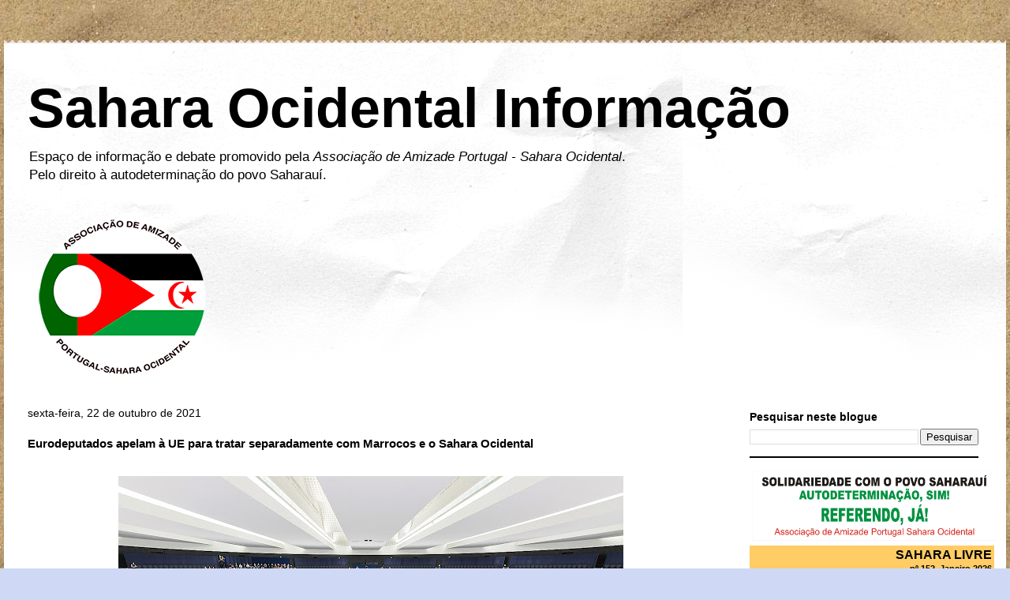

--- FILE ---
content_type: text/html; charset=UTF-8
request_url: http://aapsocidental.blogspot.com/2021/10/eurodeputados-apelam-ue-para-tratar.html
body_size: 19595
content:
<!DOCTYPE html>
<html class='v2' dir='ltr' lang='pt-PT'>
<head>
<link href='https://www.blogger.com/static/v1/widgets/335934321-css_bundle_v2.css' rel='stylesheet' type='text/css'/>
<meta content='width=1100' name='viewport'/>
<meta content='text/html; charset=UTF-8' http-equiv='Content-Type'/>
<meta content='blogger' name='generator'/>
<link href='http://aapsocidental.blogspot.com/favicon.ico' rel='icon' type='image/x-icon'/>
<link href='http://aapsocidental.blogspot.com/2021/10/eurodeputados-apelam-ue-para-tratar.html' rel='canonical'/>
<link rel="alternate" type="application/atom+xml" title="Sahara Ocidental Informação - Atom" href="http://aapsocidental.blogspot.com/feeds/posts/default" />
<link rel="alternate" type="application/rss+xml" title="Sahara Ocidental Informação - RSS" href="http://aapsocidental.blogspot.com/feeds/posts/default?alt=rss" />
<link rel="service.post" type="application/atom+xml" title="Sahara Ocidental Informação - Atom" href="https://www.blogger.com/feeds/96844015748337846/posts/default" />

<link rel="alternate" type="application/atom+xml" title="Sahara Ocidental Informação - Atom" href="http://aapsocidental.blogspot.com/feeds/8291027154369816676/comments/default" />
<!--Can't find substitution for tag [blog.ieCssRetrofitLinks]-->
<link href='https://blogger.googleusercontent.com/img/b/R29vZ2xl/AVvXsEgNRAWyxJpcnjDj4_6vJRs0DbEXnYY2tmlm7FRJmxrjOYC5gp5C1PsyJfSQn_akrBHy6OFNM5u5fJVHLKXMOCDK7sbRY-8y1jeJyUyNbIH6-sfvBbL4KNV6UaZbAxNyD6eb2GP-VYjKC9W5/w640-h362/European_Parliament_Strasbourg_Hemicycle_-_Diliff.jpg' rel='image_src'/>
<meta content='http://aapsocidental.blogspot.com/2021/10/eurodeputados-apelam-ue-para-tratar.html' property='og:url'/>
<meta content='Eurodeputados apelam à UE para tratar separadamente com Marrocos e o Sahara Ocidental' property='og:title'/>
<meta content='  Bruxelas (APS) 21-10-2021 - Nada menos que 23 Eurodeputados apelaram à Comissão Europeia, ao Serviço Europeu para a Ação Externa e aos Est...' property='og:description'/>
<meta content='https://blogger.googleusercontent.com/img/b/R29vZ2xl/AVvXsEgNRAWyxJpcnjDj4_6vJRs0DbEXnYY2tmlm7FRJmxrjOYC5gp5C1PsyJfSQn_akrBHy6OFNM5u5fJVHLKXMOCDK7sbRY-8y1jeJyUyNbIH6-sfvBbL4KNV6UaZbAxNyD6eb2GP-VYjKC9W5/w1200-h630-p-k-no-nu/European_Parliament_Strasbourg_Hemicycle_-_Diliff.jpg' property='og:image'/>
<title>Sahara Ocidental Informação: Eurodeputados apelam à UE para tratar separadamente com Marrocos e o Sahara Ocidental</title>
<style id='page-skin-1' type='text/css'><!--
/*
-----------------------------------------------
Blogger Template Style
Name:     Travel
Designer: Sookhee Lee
URL:      www.plyfly.net
----------------------------------------------- */
/* Content
----------------------------------------------- */
body {
font: normal normal 13px 'Trebuchet MS',Trebuchet,sans-serif;
color: #000000;
background: #cfd9f6 url(http://4.bp.blogspot.com/-eOVENZS-GFQ/Xn4n7Y2eEEI/AAAAAAAAZWA/0wRITT41YPQcx2voROklEbDz0S4H4zkJACK4BGAYYCw/s0/001.jpg) repeat scroll top left;
}
html body .region-inner {
min-width: 0;
max-width: 100%;
width: auto;
}
a:link {
text-decoration:none;
color: #538cd6;
}
a:visited {
text-decoration:none;
color: #436590;
}
a:hover {
text-decoration:underline;
color: #ff9900;
}
.content-outer .content-cap-top {
height: 5px;
background: transparent url(https://resources.blogblog.com/blogblog/data/1kt/travel/bg_container.png) repeat-x scroll top center;
}
.content-outer {
margin: 0 auto;
padding-top: 20px;
}
.content-inner {
background: #ffffff url(https://resources.blogblog.com/blogblog/data/1kt/travel/bg_container.png) repeat-x scroll top left;
background-position: left -5px;
background-color: #ffffff;
padding: 20px;
}
.main-inner .date-outer {
margin-bottom: 2em;
}
/* Header
----------------------------------------------- */
.header-inner .Header .titlewrapper,
.header-inner .Header .descriptionwrapper {
padding-left: 10px;
padding-right: 10px;
}
.Header h1 {
font: normal bold 70px Verdana, Geneva, sans-serif;
color: #000000;
}
.Header h1 a {
color: #000000;
}
.Header .description {
color: #000000;
font-size: 130%;
}
/* Tabs
----------------------------------------------- */
.tabs-inner {
margin: 1em 0 0;
padding: 0;
}
.tabs-inner .section {
margin: 0;
}
.tabs-inner .widget ul {
padding: 0;
background: #000000 none repeat scroll top center;
}
.tabs-inner .widget li {
border: none;
}
.tabs-inner .widget li a {
display: inline-block;
padding: 1em 1.5em;
color: #ffffff;
font: normal bold 16px 'Trebuchet MS',Trebuchet,sans-serif;
}
.tabs-inner .widget li.selected a,
.tabs-inner .widget li a:hover {
position: relative;
z-index: 1;
background: #333333 none repeat scroll top center;
color: #ffffff;
}
/* Headings
----------------------------------------------- */
h2 {
font: normal bold 14px 'Trebuchet MS',Trebuchet,sans-serif;
color: #000000;
}
.main-inner h2.date-header {
font: normal normal 14px 'Trebuchet MS',Trebuchet,sans-serif;
color: #000000;
}
.footer-inner .widget h2,
.sidebar .widget h2 {
padding-bottom: .5em;
}
/* Main
----------------------------------------------- */
.main-inner {
padding: 20px 0;
}
.main-inner .column-center-inner {
padding: 10px 0;
}
.main-inner .column-center-inner .section {
margin: 0 10px;
}
.main-inner .column-right-inner {
margin-left: 20px;
}
.main-inner .fauxcolumn-right-outer .fauxcolumn-inner {
margin-left: 20px;
background: #ffffff none repeat scroll top left;
}
.main-inner .column-left-inner {
margin-right: 20px;
}
.main-inner .fauxcolumn-left-outer .fauxcolumn-inner {
margin-right: 20px;
background: #ffffff none repeat scroll top left;
}
.main-inner .column-left-inner,
.main-inner .column-right-inner {
padding: 15px 0;
}
/* Posts
----------------------------------------------- */
h3.post-title {
margin-top: 20px;
}
h3.post-title a {
font: normal bold 24px 'Trebuchet MS',Trebuchet,sans-serif;
color: #000000;
}
h3.post-title a:hover {
text-decoration: underline;
}
.main-inner .column-center-outer {
background: transparent none repeat scroll top left;
_background-image: none;
}
.post-body {
line-height: 1.4;
position: relative;
}
.post-header {
margin: 0 0 1em;
line-height: 1.6;
}
.post-footer {
margin: .5em 0;
line-height: 1.6;
}
#blog-pager {
font-size: 140%;
}
#comments {
background: #cccccc none repeat scroll top center;
padding: 15px;
}
#comments .comment-author {
padding-top: 1.5em;
}
#comments h4,
#comments .comment-author a,
#comments .comment-timestamp a {
color: #000000;
}
#comments .comment-author:first-child {
padding-top: 0;
border-top: none;
}
.avatar-image-container {
margin: .2em 0 0;
}
/* Comments
----------------------------------------------- */
#comments a {
color: #000000;
}
.comments .comments-content .icon.blog-author {
background-repeat: no-repeat;
background-image: url([data-uri]);
}
.comments .comments-content .loadmore a {
border-top: 1px solid #000000;
border-bottom: 1px solid #000000;
}
.comments .comment-thread.inline-thread {
background: transparent;
}
.comments .continue {
border-top: 2px solid #000000;
}
/* Widgets
----------------------------------------------- */
.sidebar .widget {
border-bottom: 2px solid #000000;
padding-bottom: 10px;
margin: 10px 0;
}
.sidebar .widget:first-child {
margin-top: 0;
}
.sidebar .widget:last-child {
border-bottom: none;
margin-bottom: 0;
padding-bottom: 0;
}
.footer-inner .widget,
.sidebar .widget {
font: normal normal 13px 'Trebuchet MS',Trebuchet,sans-serif;
color: #000000;
}
.sidebar .widget a:link {
color: #000000;
text-decoration: none;
}
.sidebar .widget a:visited {
color: #436590;
}
.sidebar .widget a:hover {
color: #000000;
text-decoration: underline;
}
.footer-inner .widget a:link {
color: #538cd6;
text-decoration: none;
}
.footer-inner .widget a:visited {
color: #436590;
}
.footer-inner .widget a:hover {
color: #538cd6;
text-decoration: underline;
}
.widget .zippy {
color: #000000;
}
.footer-inner {
background: transparent none repeat scroll top center;
}
/* Mobile
----------------------------------------------- */
body.mobile  {
background-size: 100% auto;
}
body.mobile .AdSense {
margin: 0 -10px;
}
.mobile .body-fauxcolumn-outer {
background: transparent none repeat scroll top left;
}
.mobile .footer-inner .widget a:link {
color: #000000;
text-decoration: none;
}
.mobile .footer-inner .widget a:visited {
color: #436590;
}
.mobile-post-outer a {
color: #000000;
}
.mobile-link-button {
background-color: #538cd6;
}
.mobile-link-button a:link, .mobile-link-button a:visited {
color: #ffffff;
}
.mobile-index-contents {
color: #000000;
}
.mobile .tabs-inner .PageList .widget-content {
background: #333333 none repeat scroll top center;
color: #ffffff;
}
.mobile .tabs-inner .PageList .widget-content .pagelist-arrow {
border-left: 1px solid #ffffff;
}

--></style>
<style id='template-skin-1' type='text/css'><!--
body {
min-width: 1270px;
}
.content-outer, .content-fauxcolumn-outer, .region-inner {
min-width: 1270px;
max-width: 1270px;
_width: 1270px;
}
.main-inner .columns {
padding-left: 0px;
padding-right: 340px;
}
.main-inner .fauxcolumn-center-outer {
left: 0px;
right: 340px;
/* IE6 does not respect left and right together */
_width: expression(this.parentNode.offsetWidth -
parseInt("0px") -
parseInt("340px") + 'px');
}
.main-inner .fauxcolumn-left-outer {
width: 0px;
}
.main-inner .fauxcolumn-right-outer {
width: 340px;
}
.main-inner .column-left-outer {
width: 0px;
right: 100%;
margin-left: -0px;
}
.main-inner .column-right-outer {
width: 340px;
margin-right: -340px;
}
#layout {
min-width: 0;
}
#layout .content-outer {
min-width: 0;
width: 800px;
}
#layout .region-inner {
min-width: 0;
width: auto;
}
body#layout div.add_widget {
padding: 8px;
}
body#layout div.add_widget a {
margin-left: 32px;
}
--></style>
<style>
    body {background-image:url(http\:\/\/4.bp.blogspot.com\/-eOVENZS-GFQ\/Xn4n7Y2eEEI\/AAAAAAAAZWA\/0wRITT41YPQcx2voROklEbDz0S4H4zkJACK4BGAYYCw\/s0\/001.jpg);}
    
@media (max-width: 200px) { body {background-image:url(http\:\/\/4.bp.blogspot.com\/-eOVENZS-GFQ\/Xn4n7Y2eEEI\/AAAAAAAAZWA\/0wRITT41YPQcx2voROklEbDz0S4H4zkJACK4BGAYYCw\/w200\/001.jpg);}}
@media (max-width: 400px) and (min-width: 201px) { body {background-image:url(http\:\/\/4.bp.blogspot.com\/-eOVENZS-GFQ\/Xn4n7Y2eEEI\/AAAAAAAAZWA\/0wRITT41YPQcx2voROklEbDz0S4H4zkJACK4BGAYYCw\/w400\/001.jpg);}}
@media (max-width: 800px) and (min-width: 401px) { body {background-image:url(http\:\/\/4.bp.blogspot.com\/-eOVENZS-GFQ\/Xn4n7Y2eEEI\/AAAAAAAAZWA\/0wRITT41YPQcx2voROklEbDz0S4H4zkJACK4BGAYYCw\/w800\/001.jpg);}}
@media (max-width: 1200px) and (min-width: 801px) { body {background-image:url(http\:\/\/4.bp.blogspot.com\/-eOVENZS-GFQ\/Xn4n7Y2eEEI\/AAAAAAAAZWA\/0wRITT41YPQcx2voROklEbDz0S4H4zkJACK4BGAYYCw\/w1200\/001.jpg);}}
/* Last tag covers anything over one higher than the previous max-size cap. */
@media (min-width: 1201px) { body {background-image:url(http\:\/\/4.bp.blogspot.com\/-eOVENZS-GFQ\/Xn4n7Y2eEEI\/AAAAAAAAZWA\/0wRITT41YPQcx2voROklEbDz0S4H4zkJACK4BGAYYCw\/w1600\/001.jpg);}}
  </style>
<link href='https://www.blogger.com/dyn-css/authorization.css?targetBlogID=96844015748337846&amp;zx=da8b72a3-2787-4a17-b209-f0ca5ac77f92' media='none' onload='if(media!=&#39;all&#39;)media=&#39;all&#39;' rel='stylesheet'/><noscript><link href='https://www.blogger.com/dyn-css/authorization.css?targetBlogID=96844015748337846&amp;zx=da8b72a3-2787-4a17-b209-f0ca5ac77f92' rel='stylesheet'/></noscript>
<meta name='google-adsense-platform-account' content='ca-host-pub-1556223355139109'/>
<meta name='google-adsense-platform-domain' content='blogspot.com'/>

</head>
<body class='loading variant-flight'>
<div class='navbar no-items section' id='navbar' name='Navbar'>
</div>
<div class='body-fauxcolumns'>
<div class='fauxcolumn-outer body-fauxcolumn-outer'>
<div class='cap-top'>
<div class='cap-left'></div>
<div class='cap-right'></div>
</div>
<div class='fauxborder-left'>
<div class='fauxborder-right'></div>
<div class='fauxcolumn-inner'>
</div>
</div>
<div class='cap-bottom'>
<div class='cap-left'></div>
<div class='cap-right'></div>
</div>
</div>
</div>
<div class='content'>
<div class='content-fauxcolumns'>
<div class='fauxcolumn-outer content-fauxcolumn-outer'>
<div class='cap-top'>
<div class='cap-left'></div>
<div class='cap-right'></div>
</div>
<div class='fauxborder-left'>
<div class='fauxborder-right'></div>
<div class='fauxcolumn-inner'>
</div>
</div>
<div class='cap-bottom'>
<div class='cap-left'></div>
<div class='cap-right'></div>
</div>
</div>
</div>
<div class='content-outer'>
<div class='content-cap-top cap-top'>
<div class='cap-left'></div>
<div class='cap-right'></div>
</div>
<div class='fauxborder-left content-fauxborder-left'>
<div class='fauxborder-right content-fauxborder-right'></div>
<div class='content-inner'>
<header>
<div class='header-outer'>
<div class='header-cap-top cap-top'>
<div class='cap-left'></div>
<div class='cap-right'></div>
</div>
<div class='fauxborder-left header-fauxborder-left'>
<div class='fauxborder-right header-fauxborder-right'></div>
<div class='region-inner header-inner'>
<div class='header section' id='header' name='Cabeçalho'><div class='widget Header' data-version='1' id='Header1'>
<div id='header-inner'>
<div class='titlewrapper'>
<h1 class='title'>
<a href='http://aapsocidental.blogspot.com/'>
Sahara Ocidental Informação
</a>
</h1>
</div>
<div class='descriptionwrapper'>
<p class='description'><span>Espaço de informação e debate promovido pela <i>Associação de Amizade Portugal - Sahara Ocidental</i>.<br>

Pelo direito à autodeterminação do povo Saharauí.</span></p>
</div>
</div>
</div></div>
</div>
</div>
<div class='header-cap-bottom cap-bottom'>
<div class='cap-left'></div>
<div class='cap-right'></div>
</div>
</div>
</header>
<div class='tabs-outer'>
<div class='tabs-cap-top cap-top'>
<div class='cap-left'></div>
<div class='cap-right'></div>
</div>
<div class='fauxborder-left tabs-fauxborder-left'>
<div class='fauxborder-right tabs-fauxborder-right'></div>
<div class='region-inner tabs-inner'>
<div class='tabs section' id='crosscol' name='Entre colunas'><div class='widget Image' data-version='1' id='Image1'>
<div class='widget-content'>
<img alt='' height='209' id='Image1_img' src='https://blogger.googleusercontent.com/img/a/AVvXsEjXJ5JXrzNs-75OCBgbRYVt-MxOQzf5gvGwt0syghMYIXIVrKbr4JiGS_6Afjq8vIDOagP1dMlwcZIYYln6Ox6TqO4RJxSS2ftN7cTwDA8TGXyBGqX78hzeVDHTVI8_lDL1jZuFFyY2RwGrxTx7mWDYachJTUZuVvofxUs8RN7BDeq9MNtNRtRxDpfSeg=s261' width='261'/>
<br/>
</div>
<div class='clear'></div>
</div></div>
<div class='tabs no-items section' id='crosscol-overflow' name='Cross-Column 2'></div>
</div>
</div>
<div class='tabs-cap-bottom cap-bottom'>
<div class='cap-left'></div>
<div class='cap-right'></div>
</div>
</div>
<div class='main-outer'>
<div class='main-cap-top cap-top'>
<div class='cap-left'></div>
<div class='cap-right'></div>
</div>
<div class='fauxborder-left main-fauxborder-left'>
<div class='fauxborder-right main-fauxborder-right'></div>
<div class='region-inner main-inner'>
<div class='columns fauxcolumns'>
<div class='fauxcolumn-outer fauxcolumn-center-outer'>
<div class='cap-top'>
<div class='cap-left'></div>
<div class='cap-right'></div>
</div>
<div class='fauxborder-left'>
<div class='fauxborder-right'></div>
<div class='fauxcolumn-inner'>
</div>
</div>
<div class='cap-bottom'>
<div class='cap-left'></div>
<div class='cap-right'></div>
</div>
</div>
<div class='fauxcolumn-outer fauxcolumn-left-outer'>
<div class='cap-top'>
<div class='cap-left'></div>
<div class='cap-right'></div>
</div>
<div class='fauxborder-left'>
<div class='fauxborder-right'></div>
<div class='fauxcolumn-inner'>
</div>
</div>
<div class='cap-bottom'>
<div class='cap-left'></div>
<div class='cap-right'></div>
</div>
</div>
<div class='fauxcolumn-outer fauxcolumn-right-outer'>
<div class='cap-top'>
<div class='cap-left'></div>
<div class='cap-right'></div>
</div>
<div class='fauxborder-left'>
<div class='fauxborder-right'></div>
<div class='fauxcolumn-inner'>
</div>
</div>
<div class='cap-bottom'>
<div class='cap-left'></div>
<div class='cap-right'></div>
</div>
</div>
<!-- corrects IE6 width calculation -->
<div class='columns-inner'>
<div class='column-center-outer'>
<div class='column-center-inner'>
<div class='main section' id='main' name='Principal'><div class='widget Blog' data-version='1' id='Blog1'>
<div class='blog-posts hfeed'>

          <div class="date-outer">
        
<h2 class='date-header'><span>sexta-feira, 22 de outubro de 2021</span></h2>

          <div class="date-posts">
        
<div class='post-outer'>
<div class='post hentry uncustomized-post-template' itemprop='blogPost' itemscope='itemscope' itemtype='http://schema.org/BlogPosting'>
<meta content='https://blogger.googleusercontent.com/img/b/R29vZ2xl/AVvXsEgNRAWyxJpcnjDj4_6vJRs0DbEXnYY2tmlm7FRJmxrjOYC5gp5C1PsyJfSQn_akrBHy6OFNM5u5fJVHLKXMOCDK7sbRY-8y1jeJyUyNbIH6-sfvBbL4KNV6UaZbAxNyD6eb2GP-VYjKC9W5/w640-h362/European_Parliament_Strasbourg_Hemicycle_-_Diliff.jpg' itemprop='image_url'/>
<meta content='96844015748337846' itemprop='blogId'/>
<meta content='8291027154369816676' itemprop='postId'/>
<a name='8291027154369816676'></a>
<h3 class='post-title entry-title' itemprop='name'>
Eurodeputados apelam à UE para tratar separadamente com Marrocos e o Sahara Ocidental
</h3>
<div class='post-header'>
<div class='post-header-line-1'></div>
</div>
<div class='post-body entry-content' id='post-body-8291027154369816676' itemprop='description articleBody'>
<div style="text-align: justify;"><br /></div><span style="font-family: helvetica; font-size: large;"><div class="separator" style="clear: both; text-align: center;"><a href="https://blogger.googleusercontent.com/img/b/R29vZ2xl/AVvXsEgNRAWyxJpcnjDj4_6vJRs0DbEXnYY2tmlm7FRJmxrjOYC5gp5C1PsyJfSQn_akrBHy6OFNM5u5fJVHLKXMOCDK7sbRY-8y1jeJyUyNbIH6-sfvBbL4KNV6UaZbAxNyD6eb2GP-VYjKC9W5/s1280/European_Parliament_Strasbourg_Hemicycle_-_Diliff.jpg" style="margin-left: 1em; margin-right: 1em;"><img border="0" data-original-height="723" data-original-width="1280" height="362" src="https://blogger.googleusercontent.com/img/b/R29vZ2xl/AVvXsEgNRAWyxJpcnjDj4_6vJRs0DbEXnYY2tmlm7FRJmxrjOYC5gp5C1PsyJfSQn_akrBHy6OFNM5u5fJVHLKXMOCDK7sbRY-8y1jeJyUyNbIH6-sfvBbL4KNV6UaZbAxNyD6eb2GP-VYjKC9W5/w640-h362/European_Parliament_Strasbourg_Hemicycle_-_Diliff.jpg" width="640" /></a></div><br /><div style="text-align: justify;"><br /></div>  <div style="text-align: justify;"><span style="color: #cc0000;">Bruxelas (APS) 21-10-2021 - Nada menos que 23 Eurodeputados apelaram à Comissão Europeia, ao Serviço Europeu para a Ação Externa e aos Estados-Membros da UE para que tomassem medidas para assegurar que nenhuma atividade conjunta de apoio à anexação ilegal do Sahara Ocidental por parte de Marrocos seja reconhecida.</span></div><div style="text-align: justify;"><br /></div><div style="text-align: justify;">Numa carta dirigida ao Presidente da Comissão Europeia Ursula Von Der Leyen, ao Chefe da Diplomacia Europeia Josep Borrell e ao Presidente do Conselho Europeu Charles Michel, os deputados europeus apelam a uma política de "diferenciação".</div><div style="text-align: justify;"><br /></div><div style="text-align: justify;">"Instamos a Comissão Europeia, o Serviço Europeu para a Ação Externa e os estados membros a adotarem uma política de diferenciação, que garanta o não reconhecimento pleno e efetivo da anexação ilegal de Marrocos ao Sahara Ocidental pela UE, através da sua cooperação setorial, incluindo o comércio, a pesca e a energia, e a sua assistência técnica com Marrocos, em conformidade com a lei", escrevem eles.</div><div style="text-align: justify;"><br /></div><div style="text-align: justify;">Os eurodeputados exortam igualmente as partes envolvidas a "comprometerem-se com a Frente Polisario, enquanto representante internacionalmente reconhecido do povo saharaui, em particular a obterem o consentimento deste último para qualquer relação da UE com o território" do Sahara Ocidental, e a "excluírem plena e efetivamente as entidades e atividades marroquinas relacionadas com o Sahara Ocidental".</div><div style="text-align: justify;"><br /></div><div style="text-align: justify;">A este respeito, apelam aos "operadores financeiros e económicos baseados na UE, nomeadamente nos sectores da pesca, energia, aviação e extração, a cessarem as suas atividades em curso no Sahara Ocidental (e) publicarem avisos (...), alertando as empresas europeias para os riscos legais, financeiros e outros riscos de operar no Sahara Ocidental".</div><div style="text-align: justify;"><br /></div><div class="separator" style="clear: both; text-align: center;"><a href="https://blogger.googleusercontent.com/img/b/R29vZ2xl/AVvXsEirFHyVCuXg0ee3WOowOdB6EWY5zUKpjv-nrsfesVBBiamJCwK49Rcf_i5LzDb6rg1Z0EFGS0Iese_wmLByiYbD4gmC-ZEFJlIZkmRo9qck4M8NvbD6jFYQ1jrJY6Tgy57Up3Umyr8emcQH/s1400/Carta+Eurodeputados+19-10-2021.jpg" style="margin-left: 1em; margin-right: 1em;"><img border="0" data-original-height="960" data-original-width="1400" height="451" src="https://blogger.googleusercontent.com/img/b/R29vZ2xl/AVvXsEirFHyVCuXg0ee3WOowOdB6EWY5zUKpjv-nrsfesVBBiamJCwK49Rcf_i5LzDb6rg1Z0EFGS0Iese_wmLByiYbD4gmC-ZEFJlIZkmRo9qck4M8NvbD6jFYQ1jrJY6Tgy57Up3Umyr8emcQH/w659-h451/Carta+Eurodeputados+19-10-2021.jpg" width="659" /></a></div><br /><div style="text-align: center;"><br /></div><div style="text-align: justify;">A este respeito, os deputados europeus não deixaram de recordar "a anulação, a 29 de setembro, pelo Tribunal da União Europeia, dos acordos comerciais e de pesca UE-Marrocos alargados ao Sahara Ocidental".</div><div style="text-align: justify;"><br /></div><div style="text-align: justify;">"O tribunal da UE invalidou estes acordos porque a UE não tinha obtido o consentimento do povo do Sahara Ocidental, tal como exigido pela UE e pelo direito internacional", observam.</div><div style="text-align: justify;"><br /></div><div style="text-align: justify;">Os signatários da carta apelam igualmente à adoção de "um documento estratégico ambicioso para uma ação reforçada da UE em apoio dos esforços da ONU para alcançar uma solução justa e duradoura para o conflito" no Sahara Ocidental.</div><div style="text-align: justify;"><br /></div><div style="text-align: justify;">Em particular, apelam ao "apoio ativo ao trabalho do novo Enviado Pessoal do Secretário-Geral da ONU para o Sahara Ocidental, Staffan de Mistura, e a assegurar que a Missão da ONU (para o Referendo no Sahara Ocidental, MINURSO) tenha um mandato em matéria de direitos humanos.</div><div style="text-align: justify;"><br /></div><div style="text-align: justify;">Além disso, os eurodeputados também apelaram à "criação de um fundo fiduciário para o Sahara Ocidental para reforçar a assistência europeia e internacional ao povo do Sahara Ocidental, em apoio da sua resiliência e da realização do seu direito à autodeterminação".</div><div style="text-align: justify;"><br /></div><div style="text-align: justify;">Finalmente, os signatários da missiva sublinham a necessidade de "fornecer uma avaliação pela Comissão (Europeia) das implicações financeiras do acórdão do Tribunal, nomeadamente em termos de potenciais pedidos de indemnização que possam ser apresentados pelo povo saharaui e pelos operadores económicos da UE".</div><div style="text-align: justify;"><br /></div>  <div style="text-align: justify;"><br /></div><div class="separator" style="clear: both; text-align: center;"><a href="https://blogger.googleusercontent.com/img/b/R29vZ2xl/AVvXsEh216o524MEVvyShK7XBwVsfk5HOy1Kww18-WccF7CLipUWPg6DdQ-2PibE085i8ywDIka7dOIyJWWl5u5DRD77Y1yXdpLe-FzDAgSERGU3238eOMfdz7Vjq0SU-tvMX0oN-pn0IhjlT3Ne/s119/S%2526D.png" imageanchor="1" style="clear: left; float: left; margin-bottom: 1em; margin-right: 1em;"><img border="0" data-original-height="119" data-original-width="119" height="119" src="https://blogger.googleusercontent.com/img/b/R29vZ2xl/AVvXsEh216o524MEVvyShK7XBwVsfk5HOy1Kww18-WccF7CLipUWPg6DdQ-2PibE085i8ywDIka7dOIyJWWl5u5DRD77Y1yXdpLe-FzDAgSERGU3238eOMfdz7Vjq0SU-tvMX0oN-pn0IhjlT3Ne/s0/S%2526D.png" width="119" /></a></div><br /><div style="text-align: justify;"><br /></div><div style="text-align: justify;"><br /></div><div style="text-align: justify;"><br /></div><div style="text-align: justify;"><br /></div><div style="text-align: justify;"><br /></div><div style="text-align: justify;"><b>S&amp;D - Aliança Progressista dos Socialistas e Democratas</b></div><div style="text-align: justify;"><br /></div><div style="text-align: justify;">&#183;       Andreas SCHIEDER - Áustria</div><div style="text-align: justify;"><br /></div><div style="text-align: justify;">&#183;       Hannes HEIDE &#8211; Áustria</div><div style="text-align: justify;"><br /></div><div style="text-align: justify;">&#183;       Dietmar KÖSTER - Alemanha</div><div style="text-align: justify;"><br /></div><div style="text-align: justify;">&#183;       Andrea COZZOLINO - Itália</div><div style="text-align: justify;"><br /></div><div style="text-align: justify;">&#183;       Giuliano PISAPIA &#8211; Itália</div><div style="text-align: justify;"><br /></div><div style="text-align: justify;">&#183;       Milan BRGLEZ - Eslovénia</div><div style="text-align: justify;"><br /></div><div style="text-align: justify;">&#183;       Bettina VOLLATH &#8211; Áustria</div><div style="text-align: justify;"><br /></div><div style="text-align: justify;">&#183;       Günther SIDL &#8211; Áustria</div><div style="text-align: justify;"><br /></div><div style="text-align: justify;">&#183;       Evelyn REGNER - Austria - S&amp;D</div><div style="text-align: justify;"><br /></div>  <div style="text-align: justify;"><br /></div><div style="text-align: justify;"><br /></div><div class="separator" style="clear: both; text-align: left;"><a href="https://blogger.googleusercontent.com/img/b/R29vZ2xl/AVvXsEiWmx1491WEE_tbAamufoEf8mBwW8aV8cR3badz2yyMsXmIWUINkg_v3cScojG-4MR14yJRUWtdj-ywK-kXrFBzFlomZP4llaY38XDOmlRg_3urAbA_mcmc_NvQK3lxpdQ7TiV0i2u_ncJr/s298/GUE-NGL.png" imageanchor="1" style="margin-left: 1em; margin-right: 1em;"><img border="0" data-original-height="169" data-original-width="298" height="144" src="https://blogger.googleusercontent.com/img/b/R29vZ2xl/AVvXsEiWmx1491WEE_tbAamufoEf8mBwW8aV8cR3badz2yyMsXmIWUINkg_v3cScojG-4MR14yJRUWtdj-ywK-kXrFBzFlomZP4llaY38XDOmlRg_3urAbA_mcmc_NvQK3lxpdQ7TiV0i2u_ncJr/w254-h144/GUE-NGL.png" width="254" /></a></div><br /><div style="text-align: justify;"><b>GUE/NGL - Grupo Confederal da Esquerda Unitária Europeia/Esquerda Nórdica Verde</b></div><div style="text-align: justify;"><br /></div><div style="text-align: justify;">&#183;       Manu PINEDA - Espanha</div><div style="text-align: justify;"><br /></div><div style="text-align: justify;">&#183;       Pernando BARRENA ARZA - Espanha</div><div style="text-align: justify;"><br /></div><div style="text-align: justify;">&#183;       Miguel URBÁN CRESPO - Espanha</div><div style="text-align: justify;"><br /></div><div style="text-align: justify;">&#183;       José GUSMÃO - Portugal</div><div style="text-align: justify;"><br /></div><div style="text-align: justify;">&#183;       Marisa MATIAS &#8211; Portugal</div><div style="text-align: justify;"><br /></div><div style="text-align: justify;">&#183;       Sira REGO &#8211; Espanha</div><div style="text-align: justify;"><br /></div><div style="text-align: justify;">&#183;       Nikolaj VILLUMSEN &#8211; Dinamarca</div><div style="text-align: justify;"><br /></div><div style="text-align: justify;">&#183;       Özlem DEMIREL &#8211; Alemanha</div><div style="text-align: justify;"><br /></div><div style="text-align: justify;">&#183;       Idoia VILLANUEVA RUIZ</div><div style="text-align: justify;"><br /></div>  <div style="text-align: justify;"><br /></div><div class="separator" style="clear: both; text-align: left;"><a href="https://blogger.googleusercontent.com/img/b/R29vZ2xl/AVvXsEhc2fbuGHQlse6FErDe7aftvLSPdvrB_mzy6XNRZ4hZ0CbdB8IapKqUDZWLDBGaEB4hBiqI1nGm1TfURKz_UW4-1Xhw8tZp4luJSVWk5Y-7X06moOfg3UdofTbdxzoKGgQrdDBovLWKSB4i/s1920/1920px-GreensEFA_logo_EN.png" imageanchor="1" style="margin-left: 1em; margin-right: 1em;"><img border="0" data-original-height="370" data-original-width="1920" height="82" src="https://blogger.googleusercontent.com/img/b/R29vZ2xl/AVvXsEhc2fbuGHQlse6FErDe7aftvLSPdvrB_mzy6XNRZ4hZ0CbdB8IapKqUDZWLDBGaEB4hBiqI1nGm1TfURKz_UW4-1Xhw8tZp4luJSVWk5Y-7X06moOfg3UdofTbdxzoKGgQrdDBovLWKSB4i/w424-h82/1920px-GreensEFA_logo_EN.png" width="424" /></a></div><br /><div style="text-align: justify;"><b>Grupo dos Verdes / Aliança Livre Europeia</b></div><div style="text-align: justify;"><br /></div><div style="text-align: justify;">&#183;       Thomas WAITZ &#8211; Áustria</div><div style="text-align: justify;"><br /></div><div style="text-align: justify;">&#183;       Salima YENBOU &#8211; França</div><div style="text-align: justify;"><br /></div><div style="text-align: justify;">&#183;       Jordi SOLÉ &#8211; Espanha</div><div style="text-align: justify;"><br /></div><div style="text-align: justify;">&#183;       Grace O'SULLIVAN &#8211; Irlanda</div><div style="text-align: justify;"><br /></div><div style="text-align: justify;">&#183;       Tineke STRIK - Países Baixos</div></span>
<div style='clear: both;'></div>
</div>
<div class='post-footer'>
<div class='post-footer-line post-footer-line-1'>
<span class='post-author vcard'>
Publicada por
<span class='fn' itemprop='author' itemscope='itemscope' itemtype='http://schema.org/Person'>
<meta content='https://www.blogger.com/profile/17222117038654782561' itemprop='url'/>
<a class='g-profile' href='https://www.blogger.com/profile/17222117038654782561' rel='author' title='author profile'>
<span itemprop='name'>AAPSO</span>
</a>
</span>
</span>
<span class='post-timestamp'>
à(s)
<meta content='http://aapsocidental.blogspot.com/2021/10/eurodeputados-apelam-ue-para-tratar.html' itemprop='url'/>
<a class='timestamp-link' href='http://aapsocidental.blogspot.com/2021/10/eurodeputados-apelam-ue-para-tratar.html' rel='bookmark' title='permanent link'><abbr class='published' itemprop='datePublished' title='2021-10-22T18:43:00+01:00'>18:43</abbr></a>
</span>
<span class='post-comment-link'>
</span>
<span class='post-icons'>
<span class='item-action'>
<a href='https://www.blogger.com/email-post/96844015748337846/8291027154369816676' title='Enviar a mensagem por correio electrónico'>
<img alt='' class='icon-action' height='13' src='https://resources.blogblog.com/img/icon18_email.gif' width='18'/>
</a>
</span>
<span class='item-control blog-admin pid-322148689'>
<a href='https://www.blogger.com/post-edit.g?blogID=96844015748337846&postID=8291027154369816676&from=pencil' title='Editar mensagem'>
<img alt='' class='icon-action' height='18' src='https://resources.blogblog.com/img/icon18_edit_allbkg.gif' width='18'/>
</a>
</span>
</span>
<div class='post-share-buttons goog-inline-block'>
<a class='goog-inline-block share-button sb-email' href='https://www.blogger.com/share-post.g?blogID=96844015748337846&postID=8291027154369816676&target=email' target='_blank' title='Enviar a mensagem por email'><span class='share-button-link-text'>Enviar a mensagem por email</span></a><a class='goog-inline-block share-button sb-blog' href='https://www.blogger.com/share-post.g?blogID=96844015748337846&postID=8291027154369816676&target=blog' onclick='window.open(this.href, "_blank", "height=270,width=475"); return false;' target='_blank' title='Dê a sua opinião!'><span class='share-button-link-text'>Dê a sua opinião!</span></a><a class='goog-inline-block share-button sb-twitter' href='https://www.blogger.com/share-post.g?blogID=96844015748337846&postID=8291027154369816676&target=twitter' target='_blank' title='Partilhar no X'><span class='share-button-link-text'>Partilhar no X</span></a><a class='goog-inline-block share-button sb-facebook' href='https://www.blogger.com/share-post.g?blogID=96844015748337846&postID=8291027154369816676&target=facebook' onclick='window.open(this.href, "_blank", "height=430,width=640"); return false;' target='_blank' title='Partilhar no Facebook'><span class='share-button-link-text'>Partilhar no Facebook</span></a><a class='goog-inline-block share-button sb-pinterest' href='https://www.blogger.com/share-post.g?blogID=96844015748337846&postID=8291027154369816676&target=pinterest' target='_blank' title='Partilhar no Pinterest'><span class='share-button-link-text'>Partilhar no Pinterest</span></a>
</div>
</div>
<div class='post-footer-line post-footer-line-2'>
<span class='post-labels'>
Etiquetas:
<a href='http://aapsocidental.blogspot.com/search/label/PE' rel='tag'>PE</a>,
<a href='http://aapsocidental.blogspot.com/search/label/Solidariedade' rel='tag'>Solidariedade</a>,
<a href='http://aapsocidental.blogspot.com/search/label/Uni%C3%A3o%20Europeia' rel='tag'>União Europeia</a>
</span>
</div>
<div class='post-footer-line post-footer-line-3'>
<span class='post-location'>
</span>
</div>
</div>
</div>
<div class='comments' id='comments'>
<a name='comments'></a>
<h4>Sem comentários:</h4>
<div id='Blog1_comments-block-wrapper'>
<dl class='avatar-comment-indent' id='comments-block'>
</dl>
</div>
<p class='comment-footer'>
<div class='comment-form'>
<a name='comment-form'></a>
<h4 id='comment-post-message'>Enviar um comentário</h4>
<p>
</p>
<a href='https://www.blogger.com/comment/frame/96844015748337846?po=8291027154369816676&hl=pt-PT&saa=85391&origin=http://aapsocidental.blogspot.com' id='comment-editor-src'></a>
<iframe allowtransparency='true' class='blogger-iframe-colorize blogger-comment-from-post' frameborder='0' height='410px' id='comment-editor' name='comment-editor' src='' width='100%'></iframe>
<script src='https://www.blogger.com/static/v1/jsbin/2830521187-comment_from_post_iframe.js' type='text/javascript'></script>
<script type='text/javascript'>
      BLOG_CMT_createIframe('https://www.blogger.com/rpc_relay.html');
    </script>
</div>
</p>
</div>
</div>

        </div></div>
      
</div>
<div class='blog-pager' id='blog-pager'>
<span id='blog-pager-newer-link'>
<a class='blog-pager-newer-link' href='http://aapsocidental.blogspot.com/2021/10/exclusivo-projeto-de-resolucao-do.html' id='Blog1_blog-pager-newer-link' title='Mensagem mais recente'>Mensagem mais recente</a>
</span>
<span id='blog-pager-older-link'>
<a class='blog-pager-older-link' href='http://aapsocidental.blogspot.com/2021/10/sahara-ocidental-amnistia-internacional.html' id='Blog1_blog-pager-older-link' title='Mensagem antiga'>Mensagem antiga</a>
</span>
<a class='home-link' href='http://aapsocidental.blogspot.com/'>Página inicial</a>
</div>
<div class='clear'></div>
<div class='post-feeds'>
<div class='feed-links'>
Subscrever:
<a class='feed-link' href='http://aapsocidental.blogspot.com/feeds/8291027154369816676/comments/default' target='_blank' type='application/atom+xml'>Enviar feedback (Atom)</a>
</div>
</div>
</div></div>
</div>
</div>
<div class='column-left-outer'>
<div class='column-left-inner'>
<aside>
</aside>
</div>
</div>
<div class='column-right-outer'>
<div class='column-right-inner'>
<aside>
<div class='sidebar section' id='sidebar-right-1'><div class='widget BlogSearch' data-version='1' id='BlogSearch1'>
<h2 class='title'>Pesquisar neste blogue</h2>
<div class='widget-content'>
<div id='BlogSearch1_form'>
<form action='http://aapsocidental.blogspot.com/search' class='gsc-search-box' target='_top'>
<table cellpadding='0' cellspacing='0' class='gsc-search-box'>
<tbody>
<tr>
<td class='gsc-input'>
<input autocomplete='off' class='gsc-input' name='q' size='10' title='search' type='text' value=''/>
</td>
<td class='gsc-search-button'>
<input class='gsc-search-button' title='search' type='submit' value='Pesquisar'/>
</td>
</tr>
</tbody>
</table>
</form>
</div>
</div>
<div class='clear'></div>
</div><div class='widget HTML' data-version='1' id='HTML1'>
<div class='widget-content'>
<p><span style="font-family:Verdana, sans-serif;">
<table align="center" border="0" style="width: 310px;">
<tbody>
<tr>
<td><img alt="" height="89" moz-do-not-send="true" src="https://cidac.pt/aapso/Solidariedade_Saharaui.jpg" width="310" / /> </td>
</tr>
</tbody>
</table>
<table align="center" bgcolor="#ffcc66" border="0" style="height: 8%px; width: 310px;">
<tbody>
<tr>
<td>
<div style="text-align: right;"><span style="color:#000000;">
<span =""  style="font-size:larger;"><strong>SAHARA LIVRE</strong></span> <br /> <span =""  style="font-size:smaller;"><strong>nº 152, Janeiro 2026</strong></span></span></div>
</td></tr></tbody></table>
<table frame="border"></table></span></p>
<p><span style="font-family:Verdana, sans-serif;"> </span></p>
<span style="font-family:Verdana, sans-serif;">
       <table align="center" border="0" cellspacing="15" style="height: 30px; width: 310px;">
          <tbody>
            <tr>
              <td><span style="color:#000000;"><strong>&#171;DESCOLONIZAR É PRECISO ...&#187;</strong></span><br />
                <div style="text-align: justify;"><span ="" style="font-size:small;"><strong>Sessenta e cinco anos depois da aprovação 
                da Declaração reconhecendo o direito à independência dos povos sob domínio colonial, </strong>o colonialismo continua vivo e florescente, com antigos e novos agentes, com muitos interesses 
                na sua preservação e muitos esforços para a sua eliminação. Um combate na &#8220;ordem do dia&#8221;. <a moz-do-not-send="true"                       href="https://boletimsaharalivre.blogspot.com/2026/01/descolonizar-e-preciso.html"><br /><font
                        color="#ff0000"><b>Mais...</b></font
></a></span></div></td></tr>            
           
            <tr>
              <td><font color="#000000"><strong>&#8220;MARROQUINIZAR&#8221; O SAHARA OCIDENTAL: O SAQUE DOS SEUS RECURSOS</strong></font>
                <div style="text-align: justify;"><strong><span style="font-size: small;">A pilhagem dos recursos saharauis tem sido sistematicamente denunciada em relatórios 
                    jurídicos, resoluções judiciais e comunicados da Frente POLISARIO. </span></strong><span style="font-size: small;">Mas, nos últimos meses, uma imagem sintetizou esse processo de apropriação: 
                    as embalagens de tomate rotuladas como &#171;marroquinas&#187; quando, na realidade, provêm do Sahara Ocidental ocupado.<a moz-do-not-send="true"                       href="https://boletimsaharalivre.blogspot.com/2026/01/marroquinizar-o-sahara-ocidental-o.html"><font
                        color="#ff0000"><br /><b> Mais...</b></font
></a></span>
                </div>
              </td>
           </tr>
<table width="310" height="6%" border="0" bgcolor="#ffcc66" align="center">
          <tbody>
            <tr>
              <td>
                <div style="text-align: right;"><font color="#000000"> <span
                      style="font-size: smaller;"><strong>nº 152, Janeiro 2026</strong></span
></font></div>
              </td>
            </tr>
          </tbody>
        </table></tbody></table></span>
</div>
<div class='clear'></div>
</div><div class='widget LinkList' data-version='1' id='LinkList1'>
<h2>Direitos Humanos - Relatórios</h2>
<div class='widget-content'>
<ul>
<li><a href='https://www.amnesty.org/en/location/middle-east-and-north-africa/north-africa/morocco-and-western-sahara/report-morocco-and-western-sahara/'>AMNISTIA INTERNACIONAL - Marrocos/Sahara Ocidenal - Relatório 2024/2025</a></li>
<li><a href='https://www.westernsaharareports.com/wp-content/uploads/2025/03/VOCES_2024_ING.pdf'>Vozes que se libertam da repressão - Violações dos Direitos Humanos no Sahara Ocidental Ocupado Documentadas durante 2024</a></li>
<li><a href='https://www.amnesty.org/en/location/middle-east-and-north-africa/north-africa/morocco-and-western-sahara/'>AMNISTIA INTERNACIONAL - Marrocos/Sahara Ocidenal - Relatório 2023/2024</a></li>
<li><a href='https://www.state.gov/wp-content/uploads/2024/02/528267_MOROCCO-2023-HUMAN-RIGHTS-REPORT.pdf'>2023 Country Reports on Human Rights Practices - US State Department</a></li>
<li><a href='https://www.hrw.org/world-report/2023/country-chapters/morocco-and-western-sahara'>HRW - World Report 2023</a></li>
<li><a href='https://www.amnesty.org/en/location/middle-east-and-north-africa/morocco-and-western-sahara/'>Aministia Internacional - Relatório 2022/2023</a></li>
<li><a href='https://www.state.gov/reports/2022-country-reports-on-human-rights-practices/morocco'>2022 Country Reports on Human Rights Practices - US State Department</a></li>
<li><a href='http://www.france-libertes.org/IMG/pdf/sahara_occidental_femme_fr.pdf'>&#8220;A Situação das Mulheres no Sahara Ocidental&#8221; - FRANCE LIBERTÉS</a></li>
</ul>
<div class='clear'></div>
</div>
</div><div class='widget Translate' data-version='1' id='Translate1'>
<h2 class='title'>Tradução - Translate</h2>
<div id='google_translate_element'></div>
<script>
    function googleTranslateElementInit() {
      new google.translate.TranslateElement({
        pageLanguage: 'pt',
        autoDisplay: 'true',
        layout: google.translate.TranslateElement.InlineLayout.VERTICAL
      }, 'google_translate_element');
    }
  </script>
<script src='//translate.google.com/translate_a/element.js?cb=googleTranslateElementInit'></script>
<div class='clear'></div>
</div><div class='widget Image' data-version='1' id='Image2'>
<h2>O Conflito do Sahara Ocidental em Gráfico interativo</h2>
<div class='widget-content'>
<a href='http://www.elmundo.es/elmundo/2010/graficos/nov/s3/sahara.html'>
<img alt='O Conflito do Sahara Ocidental em Gráfico interativo' height='99' id='Image2_img' src='https://blogger.googleusercontent.com/img/b/R29vZ2xl/AVvXsEhA88yvXtM7h0477CbHHWQ6qJONNrr5PdU0_JY0CnVazMWoBjBNL5be81CS-XSN1a_0blqKPnfcD8tVFJD-dbWXl13owGIZVlWsS8u8ULLKwiZHQCcy6c4afgM3TF3kQCn1zXOy5eFB74I/s190/SO.jpg' width='190'/>
</a>
<br/>
<span class='caption'>A história do Sahara Ocidental vista pelo "El Mundo"</span>
</div>
<div class='clear'></div>
</div><div class='widget LinkList' data-version='1' id='LinkList2'>
<h2>Documentos das Nações Unidas</h2>
<div class='widget-content'>
<ul>
<li><a href='https://www.usc.es/es/institutos/ceso/ONU-Consejo-de-Seguridad.html'>Conselho de Segurança</a></li>
<li><a href='https://minurso.unmissions.org/secretary-general-reports'>Relatórios do Secretário-Geral</a></li>
<li><a href='https://www.usc.es/es/institutos/ceso/ONU-Asamblea-General.html'>Assembléia Geral</a></li>
<li><a href='https://www.usc.es/es/institutos/ceso/ONU-Negociaciones-y-conversaciones.html'>Documentos relacionados</a></li>
<li><a href='https://www.usc.es/es/institutos/ceso/ONU-CAT.html'>Comité Contra a Tortura</a></li>
<li><a href='https://www.usc.es/es/institutos/ceso/ONU-Consejo-de-Derechos-Humanos.html'>Conselho dos Direitos Humanos</a></li>
<li><a href='https://www.usc.es/es/institutos/ceso/ACNUR.html'>Alto Comissariado das Nações Unidas para os Refugiados (ACNUR)</a></li>
</ul>
<div class='clear'></div>
</div>
</div><div class='widget Image' data-version='1' id='Image13'>
<h2>Solidariedade caboverdiana na voz de Celina Pereira</h2>
<div class='widget-content'>
<a href='http://youtu.be/Xr0wHvegAbw'>
<img alt='Solidariedade caboverdiana na voz de Celina Pereira' height='143' id='Image13_img' src='https://blogger.googleusercontent.com/img/b/R29vZ2xl/AVvXsEh08li63mnq9e8-PY69nY99T9MqRWaJfwJusiIFZvd57VuRxHiRhhwtV7kE7CrSrR7jU9f834uoMxjF_rYC5vYxipoQIDBsgYbLxW-QCHgyXvvtcMwBxQcyDHtx7WWMMj7bOOx6_U14TWNg/s190/manifestacionsahara5.jpg' width='190'/>
</a>
<br/>
</div>
<div class='clear'></div>
</div><div class='widget Image' data-version='1' id='Image11'>
<h2>Recursos Naturais saharauis</h2>
<div class='widget-content'>
<a href='https://vimeo.com/489543903'>
<img alt='Recursos Naturais saharauis' height='300' id='Image11_img' src='https://blogger.googleusercontent.com/img/b/R29vZ2xl/AVvXsEgIDOF6QsgaWmY6ePMX3q8nacaAS2RBn1ItJJjMnE5pnHnKKysLFjU-0zBdGryKaUcAby_Cfvhw5j26ZDCAhFhbAnSrFCKUrO1Tf0Nl3eehlCQ10tsaA5-RkIuiHQko4jG3c4xKmNRqAM5v/s1600/BouCraa.jpg' width='300'/>
</a>
<br/>
<span class='caption'>A economia saharaui dispõe de enormes recursos naturais, pesca, fosfatos e petróleo.  A exploração destes recursos faria do país um dos mais ricos de África, com um rendimento per capita dos mais elevadas do mundo.   A pesca constituiu sempre um dos importantes recursos do país, desenvolvendo-se desde há muito uma importante actividade pesqueira nas suas costas e plataforma continental, uma das mais ricas do mundo e que hoje é espoliada pela potência ocupante com a cumplicidade da União Europeia.  A mina de fosfatos de Bu-Craa é uma das maiores mundo, sendo a sua exploração feita a céu aberto. O minério daí extraído é considerado um dos que apresentam maior qualidade a nível mundial.</span>
</div>
<div class='clear'></div>
</div><div class='widget Image' data-version='1' id='Image12'>
<h2>Libertação Imediata de Todos os Presos Políticos Saharauis em prisões marroquinas</h2>
<div class='widget-content'>
<a href='https://www.change.org/p/apoya-y-exige-la-liberación-inmediata-de-todos-los-presos-políticos-saharauis-en-cárceles-marroquíes'>
<img alt='Libertação Imediata de Todos os Presos Políticos Saharauis em prisões marroquinas' height='210' id='Image12_img' src='https://blogger.googleusercontent.com/img/b/R29vZ2xl/AVvXsEgrlfzkliOwX5nWdcrK5Tvudg7Lo52NvYJeVb4zREFyioTPUeS7Abq8dSalS01OfquJKRs0w3BuVsZATs0A5-oWmptQPL3zvOzMRkRWgCyanagTdABetVXvbfAvv8UJyVnaNeChJy7vrHT6/s1600/Cartel+presos+26-06-2014+ESP.jpg' width='148'/>
</a>
<br/>
<span class='caption'>ADERE à CAMPANHA. Para que o regime marroquino liberte todos os presos políticos saharauis. Atualmente, 73 presos políticos saharauis encontram-se encarcerados por exercerem o seu direito a manifestar-se pacificamente a favor da liberdade e da autodeterminação do seu povo.</span>
</div>
<div class='clear'></div>
</div><div class='widget Image' data-version='1' id='Image20'>
<h2>Mulheres saharauis sob a repressão marroquina</h2>
<div class='widget-content'>
<a href='http://youtu.be/Qs2b1GZWIlk'>
<img alt='Mulheres saharauis sob a repressão marroquina' height='147' id='Image20_img' src='https://blogger.googleusercontent.com/img/b/R29vZ2xl/AVvXsEgI7Db-z1ouErWBfgYR1VWOHVATW62DSqohJl082qtVu1V79BlxV06gGE8wx8OueP4YJYpOe7DYNqetbta6QwzL_0WF7BVy6kOyp6jkXV5lPhs0geRUnQQnAY_CxeME9mbOwKuWhLasW5hv/s240/Untitled-1.jpg' width='240'/>
</a>
<br/>
<span class='caption'>Desde o início da ocupação marroquina, em 1975, a população saharaui e as mulheres, em particular, estão sujeitos a uma sangrenta e interminável repressão. As vítimas contam-se por milhares. As mulheres são torturadas, agredidas, insultadas, sequestradas, violadas, desaparecidas, presas, exiladas e discriminadas pelo simples facto de serem aquilo que sempre foram: saharauis.</span>
</div>
<div class='clear'></div>
</div><div class='widget Image' data-version='1' id='Image9'>
<h2>As mulheres Saharauis no Exílio e nos Território Ocupados</h2>
<div class='widget-content'>
<a href='http://vimeo.com/7848938'>
<img alt='As mulheres Saharauis no Exílio e nos Território Ocupados' height='127' id='Image9_img' src='https://blogger.googleusercontent.com/img/b/R29vZ2xl/AVvXsEhW1hOYVSDBpSubF0Rj2ShlL8Jd8iTtPQLYyzE9mQdOsVUBVexxo1MZC1UmlG86Xx9-Wbv8NOuMy4pDoVS8g8CciV0mPGO0K33xKsFlrO1PmCkU34wOF5fRQYxsE1TDXZDB2CGpcENxOJon/s170/Mulheres.gif' width='170'/>
</a>
<br/>
<span class='caption'>As mulheres são a &#171;alma&#187; do Povo Saharaui - Documentário colectivo realizado por um grupo de mulheres andaluzas</span>
</div>
<div class='clear'></div>
</div><div class='widget Stats' data-version='1' id='Stats1'>
<h2>N.º total de visualizações de página</h2>
<div class='widget-content'>
<div id='Stats1_content' style='display: none;'>
<span class='counter-wrapper graph-counter-wrapper' id='Stats1_totalCount'>
</span>
<div class='clear'></div>
</div>
</div>
</div><div class='widget BlogArchive' data-version='1' id='BlogArchive1'>
<h2>Arquivo do blogue</h2>
<div class='widget-content'>
<div id='ArchiveList'>
<div id='BlogArchive1_ArchiveList'>
<ul class='flat'>
<li class='archivedate'>
<a href='http://aapsocidental.blogspot.com/2026/01/'>janeiro</a> (10)
      </li>
<li class='archivedate'>
<a href='http://aapsocidental.blogspot.com/2025/12/'>dezembro</a> (27)
      </li>
<li class='archivedate'>
<a href='http://aapsocidental.blogspot.com/2025/11/'>novembro</a> (35)
      </li>
<li class='archivedate'>
<a href='http://aapsocidental.blogspot.com/2025/10/'>outubro</a> (25)
      </li>
<li class='archivedate'>
<a href='http://aapsocidental.blogspot.com/2025/09/'>setembro</a> (3)
      </li>
<li class='archivedate'>
<a href='http://aapsocidental.blogspot.com/2025/07/'>julho</a> (2)
      </li>
<li class='archivedate'>
<a href='http://aapsocidental.blogspot.com/2025/06/'>junho</a> (18)
      </li>
<li class='archivedate'>
<a href='http://aapsocidental.blogspot.com/2025/05/'>maio</a> (17)
      </li>
<li class='archivedate'>
<a href='http://aapsocidental.blogspot.com/2025/04/'>abril</a> (25)
      </li>
<li class='archivedate'>
<a href='http://aapsocidental.blogspot.com/2025/03/'>março</a> (29)
      </li>
<li class='archivedate'>
<a href='http://aapsocidental.blogspot.com/2025/02/'>fevereiro</a> (25)
      </li>
<li class='archivedate'>
<a href='http://aapsocidental.blogspot.com/2025/01/'>janeiro</a> (23)
      </li>
<li class='archivedate'>
<a href='http://aapsocidental.blogspot.com/2024/12/'>dezembro</a> (23)
      </li>
<li class='archivedate'>
<a href='http://aapsocidental.blogspot.com/2024/11/'>novembro</a> (35)
      </li>
<li class='archivedate'>
<a href='http://aapsocidental.blogspot.com/2024/10/'>outubro</a> (36)
      </li>
<li class='archivedate'>
<a href='http://aapsocidental.blogspot.com/2024/09/'>setembro</a> (15)
      </li>
<li class='archivedate'>
<a href='http://aapsocidental.blogspot.com/2024/08/'>agosto</a> (22)
      </li>
<li class='archivedate'>
<a href='http://aapsocidental.blogspot.com/2024/07/'>julho</a> (15)
      </li>
<li class='archivedate'>
<a href='http://aapsocidental.blogspot.com/2024/06/'>junho</a> (13)
      </li>
<li class='archivedate'>
<a href='http://aapsocidental.blogspot.com/2024/05/'>maio</a> (14)
      </li>
<li class='archivedate'>
<a href='http://aapsocidental.blogspot.com/2024/04/'>abril</a> (17)
      </li>
<li class='archivedate'>
<a href='http://aapsocidental.blogspot.com/2024/03/'>março</a> (18)
      </li>
<li class='archivedate'>
<a href='http://aapsocidental.blogspot.com/2024/02/'>fevereiro</a> (20)
      </li>
<li class='archivedate'>
<a href='http://aapsocidental.blogspot.com/2024/01/'>janeiro</a> (29)
      </li>
<li class='archivedate'>
<a href='http://aapsocidental.blogspot.com/2023/12/'>dezembro</a> (21)
      </li>
<li class='archivedate'>
<a href='http://aapsocidental.blogspot.com/2023/11/'>novembro</a> (28)
      </li>
<li class='archivedate'>
<a href='http://aapsocidental.blogspot.com/2023/10/'>outubro</a> (21)
      </li>
<li class='archivedate'>
<a href='http://aapsocidental.blogspot.com/2023/09/'>setembro</a> (27)
      </li>
<li class='archivedate'>
<a href='http://aapsocidental.blogspot.com/2023/08/'>agosto</a> (26)
      </li>
<li class='archivedate'>
<a href='http://aapsocidental.blogspot.com/2023/07/'>julho</a> (23)
      </li>
<li class='archivedate'>
<a href='http://aapsocidental.blogspot.com/2023/06/'>junho</a> (27)
      </li>
<li class='archivedate'>
<a href='http://aapsocidental.blogspot.com/2023/05/'>maio</a> (31)
      </li>
<li class='archivedate'>
<a href='http://aapsocidental.blogspot.com/2023/04/'>abril</a> (32)
      </li>
<li class='archivedate'>
<a href='http://aapsocidental.blogspot.com/2023/03/'>março</a> (30)
      </li>
<li class='archivedate'>
<a href='http://aapsocidental.blogspot.com/2023/02/'>fevereiro</a> (20)
      </li>
<li class='archivedate'>
<a href='http://aapsocidental.blogspot.com/2023/01/'>janeiro</a> (22)
      </li>
<li class='archivedate'>
<a href='http://aapsocidental.blogspot.com/2022/12/'>dezembro</a> (26)
      </li>
<li class='archivedate'>
<a href='http://aapsocidental.blogspot.com/2022/11/'>novembro</a> (22)
      </li>
<li class='archivedate'>
<a href='http://aapsocidental.blogspot.com/2022/10/'>outubro</a> (41)
      </li>
<li class='archivedate'>
<a href='http://aapsocidental.blogspot.com/2022/09/'>setembro</a> (25)
      </li>
<li class='archivedate'>
<a href='http://aapsocidental.blogspot.com/2022/08/'>agosto</a> (21)
      </li>
<li class='archivedate'>
<a href='http://aapsocidental.blogspot.com/2022/07/'>julho</a> (17)
      </li>
<li class='archivedate'>
<a href='http://aapsocidental.blogspot.com/2022/06/'>junho</a> (11)
      </li>
<li class='archivedate'>
<a href='http://aapsocidental.blogspot.com/2022/05/'>maio</a> (21)
      </li>
<li class='archivedate'>
<a href='http://aapsocidental.blogspot.com/2022/04/'>abril</a> (24)
      </li>
<li class='archivedate'>
<a href='http://aapsocidental.blogspot.com/2022/03/'>março</a> (36)
      </li>
<li class='archivedate'>
<a href='http://aapsocidental.blogspot.com/2022/02/'>fevereiro</a> (19)
      </li>
<li class='archivedate'>
<a href='http://aapsocidental.blogspot.com/2022/01/'>janeiro</a> (26)
      </li>
<li class='archivedate'>
<a href='http://aapsocidental.blogspot.com/2021/12/'>dezembro</a> (45)
      </li>
<li class='archivedate'>
<a href='http://aapsocidental.blogspot.com/2021/11/'>novembro</a> (58)
      </li>
<li class='archivedate'>
<a href='http://aapsocidental.blogspot.com/2021/10/'>outubro</a> (61)
      </li>
<li class='archivedate'>
<a href='http://aapsocidental.blogspot.com/2021/09/'>setembro</a> (51)
      </li>
<li class='archivedate'>
<a href='http://aapsocidental.blogspot.com/2021/08/'>agosto</a> (35)
      </li>
<li class='archivedate'>
<a href='http://aapsocidental.blogspot.com/2021/07/'>julho</a> (42)
      </li>
<li class='archivedate'>
<a href='http://aapsocidental.blogspot.com/2021/06/'>junho</a> (55)
      </li>
<li class='archivedate'>
<a href='http://aapsocidental.blogspot.com/2021/05/'>maio</a> (72)
      </li>
<li class='archivedate'>
<a href='http://aapsocidental.blogspot.com/2021/04/'>abril</a> (88)
      </li>
<li class='archivedate'>
<a href='http://aapsocidental.blogspot.com/2021/03/'>março</a> (100)
      </li>
<li class='archivedate'>
<a href='http://aapsocidental.blogspot.com/2021/02/'>fevereiro</a> (89)
      </li>
<li class='archivedate'>
<a href='http://aapsocidental.blogspot.com/2021/01/'>janeiro</a> (94)
      </li>
<li class='archivedate'>
<a href='http://aapsocidental.blogspot.com/2020/12/'>dezembro</a> (100)
      </li>
<li class='archivedate'>
<a href='http://aapsocidental.blogspot.com/2020/11/'>novembro</a> (81)
      </li>
<li class='archivedate'>
<a href='http://aapsocidental.blogspot.com/2020/10/'>outubro</a> (11)
      </li>
<li class='archivedate'>
<a href='http://aapsocidental.blogspot.com/2020/09/'>setembro</a> (4)
      </li>
<li class='archivedate'>
<a href='http://aapsocidental.blogspot.com/2020/08/'>agosto</a> (3)
      </li>
<li class='archivedate'>
<a href='http://aapsocidental.blogspot.com/2020/07/'>julho</a> (3)
      </li>
<li class='archivedate'>
<a href='http://aapsocidental.blogspot.com/2020/06/'>junho</a> (10)
      </li>
<li class='archivedate'>
<a href='http://aapsocidental.blogspot.com/2020/05/'>maio</a> (6)
      </li>
<li class='archivedate'>
<a href='http://aapsocidental.blogspot.com/2020/04/'>abril</a> (12)
      </li>
<li class='archivedate'>
<a href='http://aapsocidental.blogspot.com/2020/03/'>março</a> (9)
      </li>
<li class='archivedate'>
<a href='http://aapsocidental.blogspot.com/2020/02/'>fevereiro</a> (5)
      </li>
<li class='archivedate'>
<a href='http://aapsocidental.blogspot.com/2020/01/'>janeiro</a> (1)
      </li>
<li class='archivedate'>
<a href='http://aapsocidental.blogspot.com/2019/12/'>dezembro</a> (10)
      </li>
<li class='archivedate'>
<a href='http://aapsocidental.blogspot.com/2019/11/'>novembro</a> (2)
      </li>
<li class='archivedate'>
<a href='http://aapsocidental.blogspot.com/2019/10/'>outubro</a> (8)
      </li>
<li class='archivedate'>
<a href='http://aapsocidental.blogspot.com/2019/09/'>setembro</a> (2)
      </li>
<li class='archivedate'>
<a href='http://aapsocidental.blogspot.com/2019/08/'>agosto</a> (2)
      </li>
<li class='archivedate'>
<a href='http://aapsocidental.blogspot.com/2019/07/'>julho</a> (12)
      </li>
<li class='archivedate'>
<a href='http://aapsocidental.blogspot.com/2019/06/'>junho</a> (7)
      </li>
<li class='archivedate'>
<a href='http://aapsocidental.blogspot.com/2019/05/'>maio</a> (14)
      </li>
<li class='archivedate'>
<a href='http://aapsocidental.blogspot.com/2019/04/'>abril</a> (15)
      </li>
<li class='archivedate'>
<a href='http://aapsocidental.blogspot.com/2019/03/'>março</a> (16)
      </li>
<li class='archivedate'>
<a href='http://aapsocidental.blogspot.com/2019/02/'>fevereiro</a> (29)
      </li>
<li class='archivedate'>
<a href='http://aapsocidental.blogspot.com/2019/01/'>janeiro</a> (27)
      </li>
<li class='archivedate'>
<a href='http://aapsocidental.blogspot.com/2018/12/'>dezembro</a> (16)
      </li>
<li class='archivedate'>
<a href='http://aapsocidental.blogspot.com/2018/11/'>novembro</a> (15)
      </li>
<li class='archivedate'>
<a href='http://aapsocidental.blogspot.com/2018/10/'>outubro</a> (18)
      </li>
<li class='archivedate'>
<a href='http://aapsocidental.blogspot.com/2018/09/'>setembro</a> (20)
      </li>
<li class='archivedate'>
<a href='http://aapsocidental.blogspot.com/2018/08/'>agosto</a> (10)
      </li>
<li class='archivedate'>
<a href='http://aapsocidental.blogspot.com/2018/07/'>julho</a> (10)
      </li>
<li class='archivedate'>
<a href='http://aapsocidental.blogspot.com/2018/06/'>junho</a> (17)
      </li>
<li class='archivedate'>
<a href='http://aapsocidental.blogspot.com/2018/05/'>maio</a> (16)
      </li>
<li class='archivedate'>
<a href='http://aapsocidental.blogspot.com/2018/04/'>abril</a> (16)
      </li>
<li class='archivedate'>
<a href='http://aapsocidental.blogspot.com/2018/03/'>março</a> (16)
      </li>
<li class='archivedate'>
<a href='http://aapsocidental.blogspot.com/2018/02/'>fevereiro</a> (13)
      </li>
<li class='archivedate'>
<a href='http://aapsocidental.blogspot.com/2018/01/'>janeiro</a> (11)
      </li>
<li class='archivedate'>
<a href='http://aapsocidental.blogspot.com/2017/12/'>dezembro</a> (9)
      </li>
<li class='archivedate'>
<a href='http://aapsocidental.blogspot.com/2017/11/'>novembro</a> (8)
      </li>
<li class='archivedate'>
<a href='http://aapsocidental.blogspot.com/2017/10/'>outubro</a> (20)
      </li>
<li class='archivedate'>
<a href='http://aapsocidental.blogspot.com/2017/09/'>setembro</a> (11)
      </li>
<li class='archivedate'>
<a href='http://aapsocidental.blogspot.com/2017/08/'>agosto</a> (15)
      </li>
<li class='archivedate'>
<a href='http://aapsocidental.blogspot.com/2017/07/'>julho</a> (15)
      </li>
<li class='archivedate'>
<a href='http://aapsocidental.blogspot.com/2017/06/'>junho</a> (16)
      </li>
<li class='archivedate'>
<a href='http://aapsocidental.blogspot.com/2017/05/'>maio</a> (12)
      </li>
<li class='archivedate'>
<a href='http://aapsocidental.blogspot.com/2017/04/'>abril</a> (14)
      </li>
<li class='archivedate'>
<a href='http://aapsocidental.blogspot.com/2017/03/'>março</a> (17)
      </li>
<li class='archivedate'>
<a href='http://aapsocidental.blogspot.com/2017/02/'>fevereiro</a> (9)
      </li>
<li class='archivedate'>
<a href='http://aapsocidental.blogspot.com/2017/01/'>janeiro</a> (11)
      </li>
<li class='archivedate'>
<a href='http://aapsocidental.blogspot.com/2016/12/'>dezembro</a> (31)
      </li>
<li class='archivedate'>
<a href='http://aapsocidental.blogspot.com/2016/11/'>novembro</a> (21)
      </li>
<li class='archivedate'>
<a href='http://aapsocidental.blogspot.com/2016/10/'>outubro</a> (19)
      </li>
<li class='archivedate'>
<a href='http://aapsocidental.blogspot.com/2016/09/'>setembro</a> (7)
      </li>
<li class='archivedate'>
<a href='http://aapsocidental.blogspot.com/2016/08/'>agosto</a> (4)
      </li>
<li class='archivedate'>
<a href='http://aapsocidental.blogspot.com/2016/07/'>julho</a> (16)
      </li>
<li class='archivedate'>
<a href='http://aapsocidental.blogspot.com/2016/06/'>junho</a> (10)
      </li>
<li class='archivedate'>
<a href='http://aapsocidental.blogspot.com/2016/05/'>maio</a> (18)
      </li>
<li class='archivedate'>
<a href='http://aapsocidental.blogspot.com/2016/04/'>abril</a> (45)
      </li>
<li class='archivedate'>
<a href='http://aapsocidental.blogspot.com/2016/03/'>março</a> (69)
      </li>
<li class='archivedate'>
<a href='http://aapsocidental.blogspot.com/2016/02/'>fevereiro</a> (25)
      </li>
<li class='archivedate'>
<a href='http://aapsocidental.blogspot.com/2016/01/'>janeiro</a> (14)
      </li>
<li class='archivedate'>
<a href='http://aapsocidental.blogspot.com/2015/12/'>dezembro</a> (25)
      </li>
<li class='archivedate'>
<a href='http://aapsocidental.blogspot.com/2015/11/'>novembro</a> (24)
      </li>
<li class='archivedate'>
<a href='http://aapsocidental.blogspot.com/2015/10/'>outubro</a> (19)
      </li>
<li class='archivedate'>
<a href='http://aapsocidental.blogspot.com/2015/09/'>setembro</a> (22)
      </li>
<li class='archivedate'>
<a href='http://aapsocidental.blogspot.com/2015/08/'>agosto</a> (12)
      </li>
<li class='archivedate'>
<a href='http://aapsocidental.blogspot.com/2015/07/'>julho</a> (4)
      </li>
<li class='archivedate'>
<a href='http://aapsocidental.blogspot.com/2015/06/'>junho</a> (12)
      </li>
<li class='archivedate'>
<a href='http://aapsocidental.blogspot.com/2015/05/'>maio</a> (9)
      </li>
<li class='archivedate'>
<a href='http://aapsocidental.blogspot.com/2015/04/'>abril</a> (21)
      </li>
<li class='archivedate'>
<a href='http://aapsocidental.blogspot.com/2015/03/'>março</a> (27)
      </li>
<li class='archivedate'>
<a href='http://aapsocidental.blogspot.com/2015/02/'>fevereiro</a> (55)
      </li>
<li class='archivedate'>
<a href='http://aapsocidental.blogspot.com/2015/01/'>janeiro</a> (41)
      </li>
<li class='archivedate'>
<a href='http://aapsocidental.blogspot.com/2014/12/'>dezembro</a> (57)
      </li>
<li class='archivedate'>
<a href='http://aapsocidental.blogspot.com/2014/11/'>novembro</a> (53)
      </li>
<li class='archivedate'>
<a href='http://aapsocidental.blogspot.com/2014/10/'>outubro</a> (55)
      </li>
<li class='archivedate'>
<a href='http://aapsocidental.blogspot.com/2014/09/'>setembro</a> (34)
      </li>
<li class='archivedate'>
<a href='http://aapsocidental.blogspot.com/2014/08/'>agosto</a> (33)
      </li>
<li class='archivedate'>
<a href='http://aapsocidental.blogspot.com/2014/07/'>julho</a> (45)
      </li>
<li class='archivedate'>
<a href='http://aapsocidental.blogspot.com/2014/06/'>junho</a> (33)
      </li>
<li class='archivedate'>
<a href='http://aapsocidental.blogspot.com/2014/05/'>maio</a> (37)
      </li>
<li class='archivedate'>
<a href='http://aapsocidental.blogspot.com/2014/04/'>abril</a> (63)
      </li>
<li class='archivedate'>
<a href='http://aapsocidental.blogspot.com/2014/03/'>março</a> (53)
      </li>
<li class='archivedate'>
<a href='http://aapsocidental.blogspot.com/2014/02/'>fevereiro</a> (46)
      </li>
<li class='archivedate'>
<a href='http://aapsocidental.blogspot.com/2014/01/'>janeiro</a> (63)
      </li>
<li class='archivedate'>
<a href='http://aapsocidental.blogspot.com/2013/12/'>dezembro</a> (81)
      </li>
<li class='archivedate'>
<a href='http://aapsocidental.blogspot.com/2013/11/'>novembro</a> (60)
      </li>
<li class='archivedate'>
<a href='http://aapsocidental.blogspot.com/2013/10/'>outubro</a> (79)
      </li>
<li class='archivedate'>
<a href='http://aapsocidental.blogspot.com/2013/09/'>setembro</a> (42)
      </li>
<li class='archivedate'>
<a href='http://aapsocidental.blogspot.com/2013/08/'>agosto</a> (47)
      </li>
<li class='archivedate'>
<a href='http://aapsocidental.blogspot.com/2013/07/'>julho</a> (45)
      </li>
<li class='archivedate'>
<a href='http://aapsocidental.blogspot.com/2013/06/'>junho</a> (59)
      </li>
<li class='archivedate'>
<a href='http://aapsocidental.blogspot.com/2013/05/'>maio</a> (57)
      </li>
<li class='archivedate'>
<a href='http://aapsocidental.blogspot.com/2013/04/'>abril</a> (81)
      </li>
<li class='archivedate'>
<a href='http://aapsocidental.blogspot.com/2013/03/'>março</a> (69)
      </li>
<li class='archivedate'>
<a href='http://aapsocidental.blogspot.com/2013/02/'>fevereiro</a> (57)
      </li>
<li class='archivedate'>
<a href='http://aapsocidental.blogspot.com/2013/01/'>janeiro</a> (41)
      </li>
<li class='archivedate'>
<a href='http://aapsocidental.blogspot.com/2012/12/'>dezembro</a> (54)
      </li>
<li class='archivedate'>
<a href='http://aapsocidental.blogspot.com/2012/11/'>novembro</a> (68)
      </li>
<li class='archivedate'>
<a href='http://aapsocidental.blogspot.com/2012/10/'>outubro</a> (53)
      </li>
<li class='archivedate'>
<a href='http://aapsocidental.blogspot.com/2012/09/'>setembro</a> (53)
      </li>
<li class='archivedate'>
<a href='http://aapsocidental.blogspot.com/2012/08/'>agosto</a> (44)
      </li>
<li class='archivedate'>
<a href='http://aapsocidental.blogspot.com/2012/07/'>julho</a> (32)
      </li>
<li class='archivedate'>
<a href='http://aapsocidental.blogspot.com/2012/06/'>junho</a> (31)
      </li>
<li class='archivedate'>
<a href='http://aapsocidental.blogspot.com/2012/05/'>maio</a> (63)
      </li>
<li class='archivedate'>
<a href='http://aapsocidental.blogspot.com/2012/01/'>janeiro</a> (4)
      </li>
<li class='archivedate'>
<a href='http://aapsocidental.blogspot.com/2011/12/'>dezembro</a> (1)
      </li>
<li class='archivedate'>
<a href='http://aapsocidental.blogspot.com/2011/11/'>novembro</a> (19)
      </li>
<li class='archivedate'>
<a href='http://aapsocidental.blogspot.com/2011/10/'>outubro</a> (3)
      </li>
<li class='archivedate'>
<a href='http://aapsocidental.blogspot.com/2011/09/'>setembro</a> (2)
      </li>
<li class='archivedate'>
<a href='http://aapsocidental.blogspot.com/2011/08/'>agosto</a> (11)
      </li>
<li class='archivedate'>
<a href='http://aapsocidental.blogspot.com/2011/07/'>julho</a> (16)
      </li>
<li class='archivedate'>
<a href='http://aapsocidental.blogspot.com/2011/06/'>junho</a> (28)
      </li>
<li class='archivedate'>
<a href='http://aapsocidental.blogspot.com/2011/05/'>maio</a> (25)
      </li>
<li class='archivedate'>
<a href='http://aapsocidental.blogspot.com/2011/04/'>abril</a> (44)
      </li>
<li class='archivedate'>
<a href='http://aapsocidental.blogspot.com/2011/03/'>março</a> (39)
      </li>
<li class='archivedate'>
<a href='http://aapsocidental.blogspot.com/2011/02/'>fevereiro</a> (69)
      </li>
<li class='archivedate'>
<a href='http://aapsocidental.blogspot.com/2011/01/'>janeiro</a> (47)
      </li>
<li class='archivedate'>
<a href='http://aapsocidental.blogspot.com/2010/12/'>dezembro</a> (62)
      </li>
<li class='archivedate'>
<a href='http://aapsocidental.blogspot.com/2010/11/'>novembro</a> (7)
      </li>
</ul>
</div>
</div>
<div class='clear'></div>
</div>
</div><div class='widget BlogList' data-version='1' id='BlogList1'>
<h2 class='title'>Organizações do Sahara Ocidental</h2>
<div class='widget-content'>
<div class='blog-list-container' id='BlogList1_container'>
<ul id='BlogList1_blogs'>
<li style='display: block;'>
<div class='blog-icon'>
<img data-lateloadsrc='https://lh3.googleusercontent.com/blogger_img_proxy/AEn0k_tzerozImsB0o3aTEBV-dDGMdNK4R9agiKYBXL36jcs121jQCkp9MbSaf7LnLAG7zAFUhnDCTFrqmftQSyaxVDO-063RnCjSmWXnil0nQ=s16-w16-h16' height='16' width='16'/>
</div>
<div class='blog-content'>
<div class='blog-title'>
<a href='http://afapredesa.blogspot.com/' target='_blank'>
AFAPREDESA</a>
</div>
<div class='item-content'>
</div>
</div>
<div style='clear: both;'></div>
</li>
<li style='display: block;'>
<div class='blog-icon'>
<img data-lateloadsrc='https://lh3.googleusercontent.com/blogger_img_proxy/AEn0k_tboOAIrubuYgnjbf83mNjEOmzceLS15nDl4Lv2_Hqe7F9X_G5RBLH3-uVRNikJ8wcL9u8JM2G-itoy-0UlUaZVc0o5SkUMyjJvTrJsa4hwMkcI=s16-w16-h16' height='16' width='16'/>
</div>
<div class='blog-content'>
<div class='blog-title'>
<a href='https://www.facebook.com/ASAVIM?ref=stream' target='_blank'>
Asociación Saharaui de Víctimas de Minas (ASAVIM)</a>
</div>
<div class='item-content'>
</div>
</div>
<div style='clear: both;'></div>
</li>
<li style='display: block;'>
<div class='blog-icon'>
<img data-lateloadsrc='https://lh3.googleusercontent.com/blogger_img_proxy/AEn0k_tGZEnrUmGnCG8kEsVrv4O2IDyPubPSRKUHO4w4l86wT5OOtZTNoXze54pR8XXfJKTpmq7txOLhKSTgUv-NS8uz1KI84PRt=s16-w16-h16' height='16' width='16'/>
</div>
<div class='blog-content'>
<div class='blog-title'>
<a href='http://www.bubisher.org' target='_blank'>
Bubisher</a>
</div>
<div class='item-content'>
</div>
</div>
<div style='clear: both;'></div>
</li>
<li style='display: block;'>
<div class='blog-icon'>
<img data-lateloadsrc='https://lh3.googleusercontent.com/blogger_img_proxy/AEn0k_t6l_6-0_NYCi9AtAroqxGlcXWMOVmy60G2rCW0BCpnJ1l9rxO0jCBgQKRlE9gAthacnnCpOiVKjFw5QiJ1Ouy7oZq9x5j5GT3CDWmwKmIc=s16-w16-h16' height='16' width='16'/>
</div>
<div class='blog-content'>
<div class='blog-title'>
<a href='https://www.polisarioeuskadi.eus' target='_blank'>
Frente Polisario -  Euskadi</a>
</div>
<div class='item-content'>
</div>
</div>
<div style='clear: both;'></div>
</li>
<li style='display: block;'>
<div class='blog-icon'>
<img data-lateloadsrc='https://lh3.googleusercontent.com/blogger_img_proxy/AEn0k_udtaOEFRQne0pcqy_p6k3j42iWiBCsLYm3Jt6mD-sSkhebQeJR29C0fNl4PW1JmRDlcW3FnggvA1X-JMAjxFYF8hGyeptUvZb6=s16-w16-h16' height='16' width='16'/>
</div>
<div class='blog-content'>
<div class='blog-title'>
<a href='https://frentepolisario.es' target='_blank'>
Frente Polisario - Delegação Espanha</a>
</div>
<div class='item-content'>
</div>
</div>
<div style='clear: both;'></div>
</li>
<li style='display: block;'>
<div class='blog-icon'>
<img data-lateloadsrc='https://lh3.googleusercontent.com/blogger_img_proxy/AEn0k_sjAfvTZbAt1rBnJ4Rgttus5sBFSh0GTgYfCYF2RZKg2OjcVuIME4qdpaRtj8y6_5kqnN-N8USsg6y7Iurk5YmUTv4cWU9M9g=s16-w16-h16' height='16' width='16'/>
</div>
<div class='blog-content'>
<div class='blog-title'>
<a href='https://www.facebook.com/isacom.officiel/' target='_blank'>
ISACOM - Instância Saharaui Contra a Ocupação Marroquina</a>
</div>
<div class='item-content'>
</div>
</div>
<div style='clear: both;'></div>
</li>
<li style='display: block;'>
<div class='blog-icon'>
<img data-lateloadsrc='https://lh3.googleusercontent.com/blogger_img_proxy/AEn0k_sjAfvTZbAt1rBnJ4Rgttus5sBFSh0GTgYfCYF2RZKg2OjcVuIME4qdpaRtj8y6_5kqnN-N8USsg6y7Iurk5YmUTv4cWU9M9g=s16-w16-h16' height='16' width='16'/>
</div>
<div class='blog-content'>
<div class='blog-title'>
<a href='https://www.facebook.com/UJSARIO-629498880421322/' target='_blank'>
UJSARIO - União da Juventude do Saguia El Hamra e Rio de Oro</a>
</div>
<div class='item-content'>
</div>
</div>
<div style='clear: both;'></div>
</li>
<li style='display: block;'>
<div class='blog-icon'>
<img data-lateloadsrc='https://lh3.googleusercontent.com/blogger_img_proxy/AEn0k_v3IezByDPVvhZ4gW4UEyL6a_GYvIXj40DENonAmMFVkSDkbVg67FESOPcilX0LSFXh3_C6yYkxlL81NnEVi0wEqGkyDtc0iCMFlxP3-xZ_GGdfzEE-XyZfvoOKEUsDiQYc6M2tTzPZ0Rcxgtj6yRrP=s16-w16-h16' height='16' width='16'/>
</div>
<div class='blog-content'>
<div class='blog-title'>
<a href='https://www.mujeressaharauis.org/index.php?option=com_content&view=featured' target='_blank'>
União Nacional de Mulheres Saharauis (UNMS)</a>
</div>
<div class='item-content'>
</div>
</div>
<div style='clear: both;'></div>
</li>
</ul>
<div class='clear'></div>
</div>
</div>
</div><div class='widget Image' data-version='1' id='Image8'>
<h2>Música do Sahara Ocidental</h2>
<div class='widget-content'>
<a href='http://www.youtube.com/watch?v=0HUyrlKogKc'>
<img alt='Música do Sahara Ocidental' height='102' id='Image8_img' src='https://blogger.googleusercontent.com/img/b/R29vZ2xl/AVvXsEgdZAjKHXfq-TOcElvxW7WcQi8vRRpqXXfP2e8Xc8snpZxuqjj3I2-yYAyCslYvrNYli7IjyO6TOKlCHzTgFUnFUc434lVdUtAK-i20rBfeM7TzJWBg60GpIKiSkfDaYxSiw8PAzbFNytA/s150/Mariem_Hassan.jpg' width='150'/>
</a>
<br/>
<span class='caption'>Mariem Hassan - Conhecida como a &#171;Diva do Deserto&#187;, nasceu e viveu no Sahara Ocidental até à ocupação do território por Marrocos. Começou a sua carreira profissional com o grupo Mártir Luali, mas consolida-se no panorama da música a título individual com Deseos. Em 2012, a Primavera Árabe e a luta saharaui pela independência marcaram o seu último trabalho, El Aaiún Egdat, onde explorava os blues, o jazz e sons contemporâneos. Faleceu a 22 de agosto de 2015, aos 57 anos de idade. http://www.mariemhassan.com</span>
</div>
<div class='clear'></div>
</div></div>
</aside>
</div>
</div>
</div>
<div style='clear: both'></div>
<!-- columns -->
</div>
<!-- main -->
</div>
</div>
<div class='main-cap-bottom cap-bottom'>
<div class='cap-left'></div>
<div class='cap-right'></div>
</div>
</div>
<footer>
<div class='footer-outer'>
<div class='footer-cap-top cap-top'>
<div class='cap-left'></div>
<div class='cap-right'></div>
</div>
<div class='fauxborder-left footer-fauxborder-left'>
<div class='fauxborder-right footer-fauxborder-right'></div>
<div class='region-inner footer-inner'>
<div class='foot no-items section' id='footer-1'></div>
<table border='0' cellpadding='0' cellspacing='0' class='section-columns columns-2'>
<tbody>
<tr>
<td class='first columns-cell'>
<div class='foot section' id='footer-2-1'><div class='widget Image' data-version='1' id='Image3'>
<div class='widget-content'>
<img alt='' height='178' id='Image3_img' src='https://blogger.googleusercontent.com/img/b/R29vZ2xl/AVvXsEgJAeRUm60G_TvDD5qApHpkLPkuhpG2pyqylNNM1LyQdD31jX4x6LB9JZI7XZXGsfg_4Vjp6EMxL8cLKOpDV976AayX82m22AcSbX1vxgzFDhI4PzwZOE0WqQ7Rikda3EForivC88DHh_fp/s1600/Liberta%25C3%25A7%25C3%25A3o+presos+pol%25C3%25ADticos+saharauis_maio+2020_final.jpg' width='406'/>
<br/>
</div>
<div class='clear'></div>
</div></div>
</td>
<td class='columns-cell'>
<div class='foot no-items section' id='footer-2-2'></div>
</td>
</tr>
</tbody>
</table>
<!-- outside of the include in order to lock Attribution widget -->
<div class='foot section' id='footer-3' name='Rodapé'><div class='widget Attribution' data-version='1' id='Attribution1'>
<div class='widget-content' style='text-align: center;'>
AAPSO - Associação de Amizade Portugal Sahara Ocidental. Tema Viagens. Com tecnologia do <a href='https://www.blogger.com' target='_blank'>Blogger</a>.
</div>
<div class='clear'></div>
</div></div>
</div>
</div>
<div class='footer-cap-bottom cap-bottom'>
<div class='cap-left'></div>
<div class='cap-right'></div>
</div>
</div>
</footer>
<!-- content -->
</div>
</div>
<div class='content-cap-bottom cap-bottom'>
<div class='cap-left'></div>
<div class='cap-right'></div>
</div>
</div>
</div>
<script type='text/javascript'>
    window.setTimeout(function() {
        document.body.className = document.body.className.replace('loading', '');
      }, 10);
  </script>

<script type="text/javascript" src="https://www.blogger.com/static/v1/widgets/2028843038-widgets.js"></script>
<script type='text/javascript'>
window['__wavt'] = 'AOuZoY5oLMAOfAx1BfFtNxWKbXIacxPfmg:1769293281345';_WidgetManager._Init('//www.blogger.com/rearrange?blogID\x3d96844015748337846','//aapsocidental.blogspot.com/2021/10/eurodeputados-apelam-ue-para-tratar.html','96844015748337846');
_WidgetManager._SetDataContext([{'name': 'blog', 'data': {'blogId': '96844015748337846', 'title': 'Sahara Ocidental Informa\xe7\xe3o', 'url': 'http://aapsocidental.blogspot.com/2021/10/eurodeputados-apelam-ue-para-tratar.html', 'canonicalUrl': 'http://aapsocidental.blogspot.com/2021/10/eurodeputados-apelam-ue-para-tratar.html', 'homepageUrl': 'http://aapsocidental.blogspot.com/', 'searchUrl': 'http://aapsocidental.blogspot.com/search', 'canonicalHomepageUrl': 'http://aapsocidental.blogspot.com/', 'blogspotFaviconUrl': 'http://aapsocidental.blogspot.com/favicon.ico', 'bloggerUrl': 'https://www.blogger.com', 'hasCustomDomain': false, 'httpsEnabled': true, 'enabledCommentProfileImages': true, 'gPlusViewType': 'FILTERED_POSTMOD', 'adultContent': false, 'analyticsAccountNumber': '', 'encoding': 'UTF-8', 'locale': 'pt-PT', 'localeUnderscoreDelimited': 'pt_pt', 'languageDirection': 'ltr', 'isPrivate': false, 'isMobile': false, 'isMobileRequest': false, 'mobileClass': '', 'isPrivateBlog': false, 'isDynamicViewsAvailable': true, 'feedLinks': '\x3clink rel\x3d\x22alternate\x22 type\x3d\x22application/atom+xml\x22 title\x3d\x22Sahara Ocidental Informa\xe7\xe3o - Atom\x22 href\x3d\x22http://aapsocidental.blogspot.com/feeds/posts/default\x22 /\x3e\n\x3clink rel\x3d\x22alternate\x22 type\x3d\x22application/rss+xml\x22 title\x3d\x22Sahara Ocidental Informa\xe7\xe3o - RSS\x22 href\x3d\x22http://aapsocidental.blogspot.com/feeds/posts/default?alt\x3drss\x22 /\x3e\n\x3clink rel\x3d\x22service.post\x22 type\x3d\x22application/atom+xml\x22 title\x3d\x22Sahara Ocidental Informa\xe7\xe3o - Atom\x22 href\x3d\x22https://www.blogger.com/feeds/96844015748337846/posts/default\x22 /\x3e\n\n\x3clink rel\x3d\x22alternate\x22 type\x3d\x22application/atom+xml\x22 title\x3d\x22Sahara Ocidental Informa\xe7\xe3o - Atom\x22 href\x3d\x22http://aapsocidental.blogspot.com/feeds/8291027154369816676/comments/default\x22 /\x3e\n', 'meTag': '', 'adsenseHostId': 'ca-host-pub-1556223355139109', 'adsenseHasAds': false, 'adsenseAutoAds': false, 'boqCommentIframeForm': true, 'loginRedirectParam': '', 'isGoogleEverywhereLinkTooltipEnabled': true, 'view': '', 'dynamicViewsCommentsSrc': '//www.blogblog.com/dynamicviews/4224c15c4e7c9321/js/comments.js', 'dynamicViewsScriptSrc': '//www.blogblog.com/dynamicviews/6e0d22adcfa5abea', 'plusOneApiSrc': 'https://apis.google.com/js/platform.js', 'disableGComments': true, 'interstitialAccepted': false, 'sharing': {'platforms': [{'name': 'Obter link', 'key': 'link', 'shareMessage': 'Obter link', 'target': ''}, {'name': 'Facebook', 'key': 'facebook', 'shareMessage': 'Partilhar no Facebook', 'target': 'facebook'}, {'name': 'D\xea a sua opini\xe3o!', 'key': 'blogThis', 'shareMessage': 'D\xea a sua opini\xe3o!', 'target': 'blog'}, {'name': 'X', 'key': 'twitter', 'shareMessage': 'Partilhar no X', 'target': 'twitter'}, {'name': 'Pinterest', 'key': 'pinterest', 'shareMessage': 'Partilhar no Pinterest', 'target': 'pinterest'}, {'name': 'Email', 'key': 'email', 'shareMessage': 'Email', 'target': 'email'}], 'disableGooglePlus': true, 'googlePlusShareButtonWidth': 0, 'googlePlusBootstrap': '\x3cscript type\x3d\x22text/javascript\x22\x3ewindow.___gcfg \x3d {\x27lang\x27: \x27pt_PT\x27};\x3c/script\x3e'}, 'hasCustomJumpLinkMessage': false, 'jumpLinkMessage': 'Ler mais', 'pageType': 'item', 'postId': '8291027154369816676', 'postImageThumbnailUrl': 'https://blogger.googleusercontent.com/img/b/R29vZ2xl/AVvXsEgNRAWyxJpcnjDj4_6vJRs0DbEXnYY2tmlm7FRJmxrjOYC5gp5C1PsyJfSQn_akrBHy6OFNM5u5fJVHLKXMOCDK7sbRY-8y1jeJyUyNbIH6-sfvBbL4KNV6UaZbAxNyD6eb2GP-VYjKC9W5/s72-w640-c-h362/European_Parliament_Strasbourg_Hemicycle_-_Diliff.jpg', 'postImageUrl': 'https://blogger.googleusercontent.com/img/b/R29vZ2xl/AVvXsEgNRAWyxJpcnjDj4_6vJRs0DbEXnYY2tmlm7FRJmxrjOYC5gp5C1PsyJfSQn_akrBHy6OFNM5u5fJVHLKXMOCDK7sbRY-8y1jeJyUyNbIH6-sfvBbL4KNV6UaZbAxNyD6eb2GP-VYjKC9W5/w640-h362/European_Parliament_Strasbourg_Hemicycle_-_Diliff.jpg', 'pageName': 'Eurodeputados apelam \xe0 UE para tratar separadamente com Marrocos e o Sahara Ocidental', 'pageTitle': 'Sahara Ocidental Informa\xe7\xe3o: Eurodeputados apelam \xe0 UE para tratar separadamente com Marrocos e o Sahara Ocidental'}}, {'name': 'features', 'data': {}}, {'name': 'messages', 'data': {'edit': 'Editar', 'linkCopiedToClipboard': 'Link copiado para a \xe1rea de transfer\xeancia!', 'ok': 'Ok', 'postLink': 'Link da mensagem'}}, {'name': 'template', 'data': {'name': 'Travel', 'localizedName': 'Viagens', 'isResponsive': false, 'isAlternateRendering': false, 'isCustom': false, 'variant': 'flight', 'variantId': 'flight'}}, {'name': 'view', 'data': {'classic': {'name': 'classic', 'url': '?view\x3dclassic'}, 'flipcard': {'name': 'flipcard', 'url': '?view\x3dflipcard'}, 'magazine': {'name': 'magazine', 'url': '?view\x3dmagazine'}, 'mosaic': {'name': 'mosaic', 'url': '?view\x3dmosaic'}, 'sidebar': {'name': 'sidebar', 'url': '?view\x3dsidebar'}, 'snapshot': {'name': 'snapshot', 'url': '?view\x3dsnapshot'}, 'timeslide': {'name': 'timeslide', 'url': '?view\x3dtimeslide'}, 'isMobile': false, 'title': 'Eurodeputados apelam \xe0 UE para tratar separadamente com Marrocos e o Sahara Ocidental', 'description': '  Bruxelas (APS) 21-10-2021 - Nada menos que 23 Eurodeputados apelaram \xe0 Comiss\xe3o Europeia, ao Servi\xe7o Europeu para a A\xe7\xe3o Externa e aos Est...', 'featuredImage': 'https://blogger.googleusercontent.com/img/b/R29vZ2xl/AVvXsEgNRAWyxJpcnjDj4_6vJRs0DbEXnYY2tmlm7FRJmxrjOYC5gp5C1PsyJfSQn_akrBHy6OFNM5u5fJVHLKXMOCDK7sbRY-8y1jeJyUyNbIH6-sfvBbL4KNV6UaZbAxNyD6eb2GP-VYjKC9W5/w640-h362/European_Parliament_Strasbourg_Hemicycle_-_Diliff.jpg', 'url': 'http://aapsocidental.blogspot.com/2021/10/eurodeputados-apelam-ue-para-tratar.html', 'type': 'item', 'isSingleItem': true, 'isMultipleItems': false, 'isError': false, 'isPage': false, 'isPost': true, 'isHomepage': false, 'isArchive': false, 'isLabelSearch': false, 'postId': 8291027154369816676}}]);
_WidgetManager._RegisterWidget('_HeaderView', new _WidgetInfo('Header1', 'header', document.getElementById('Header1'), {}, 'displayModeFull'));
_WidgetManager._RegisterWidget('_ImageView', new _WidgetInfo('Image1', 'crosscol', document.getElementById('Image1'), {'resize': false}, 'displayModeFull'));
_WidgetManager._RegisterWidget('_BlogView', new _WidgetInfo('Blog1', 'main', document.getElementById('Blog1'), {'cmtInteractionsEnabled': false, 'lightboxEnabled': true, 'lightboxModuleUrl': 'https://www.blogger.com/static/v1/jsbin/1721043649-lbx__pt_pt.js', 'lightboxCssUrl': 'https://www.blogger.com/static/v1/v-css/828616780-lightbox_bundle.css'}, 'displayModeFull'));
_WidgetManager._RegisterWidget('_BlogSearchView', new _WidgetInfo('BlogSearch1', 'sidebar-right-1', document.getElementById('BlogSearch1'), {}, 'displayModeFull'));
_WidgetManager._RegisterWidget('_HTMLView', new _WidgetInfo('HTML1', 'sidebar-right-1', document.getElementById('HTML1'), {}, 'displayModeFull'));
_WidgetManager._RegisterWidget('_LinkListView', new _WidgetInfo('LinkList1', 'sidebar-right-1', document.getElementById('LinkList1'), {}, 'displayModeFull'));
_WidgetManager._RegisterWidget('_TranslateView', new _WidgetInfo('Translate1', 'sidebar-right-1', document.getElementById('Translate1'), {}, 'displayModeFull'));
_WidgetManager._RegisterWidget('_ImageView', new _WidgetInfo('Image2', 'sidebar-right-1', document.getElementById('Image2'), {'resize': false}, 'displayModeFull'));
_WidgetManager._RegisterWidget('_LinkListView', new _WidgetInfo('LinkList2', 'sidebar-right-1', document.getElementById('LinkList2'), {}, 'displayModeFull'));
_WidgetManager._RegisterWidget('_ImageView', new _WidgetInfo('Image13', 'sidebar-right-1', document.getElementById('Image13'), {'resize': false}, 'displayModeFull'));
_WidgetManager._RegisterWidget('_ImageView', new _WidgetInfo('Image11', 'sidebar-right-1', document.getElementById('Image11'), {'resize': false}, 'displayModeFull'));
_WidgetManager._RegisterWidget('_ImageView', new _WidgetInfo('Image12', 'sidebar-right-1', document.getElementById('Image12'), {'resize': false}, 'displayModeFull'));
_WidgetManager._RegisterWidget('_ImageView', new _WidgetInfo('Image20', 'sidebar-right-1', document.getElementById('Image20'), {'resize': false}, 'displayModeFull'));
_WidgetManager._RegisterWidget('_ImageView', new _WidgetInfo('Image9', 'sidebar-right-1', document.getElementById('Image9'), {'resize': false}, 'displayModeFull'));
_WidgetManager._RegisterWidget('_StatsView', new _WidgetInfo('Stats1', 'sidebar-right-1', document.getElementById('Stats1'), {'title': 'N.\xba total de visualiza\xe7\xf5es de p\xe1gina', 'showGraphicalCounter': true, 'showAnimatedCounter': false, 'showSparkline': false, 'statsUrl': '//aapsocidental.blogspot.com/b/stats?style\x3dBLACK_TRANSPARENT\x26timeRange\x3dALL_TIME\x26token\x3dAPq4FmAuV__CgCGk3hc69phPrJVlNRndo8YCiUn5K-dbwTHpoTzvOinAt38MuhbjmGHekK_s79O8W4AFPoLKIZ1uY8GQ0Fj2Qg'}, 'displayModeFull'));
_WidgetManager._RegisterWidget('_BlogArchiveView', new _WidgetInfo('BlogArchive1', 'sidebar-right-1', document.getElementById('BlogArchive1'), {'languageDirection': 'ltr', 'loadingMessage': 'A carregar\x26hellip;'}, 'displayModeFull'));
_WidgetManager._RegisterWidget('_BlogListView', new _WidgetInfo('BlogList1', 'sidebar-right-1', document.getElementById('BlogList1'), {'numItemsToShow': 0, 'totalItems': 8}, 'displayModeFull'));
_WidgetManager._RegisterWidget('_ImageView', new _WidgetInfo('Image8', 'sidebar-right-1', document.getElementById('Image8'), {'resize': false}, 'displayModeFull'));
_WidgetManager._RegisterWidget('_ImageView', new _WidgetInfo('Image3', 'footer-2-1', document.getElementById('Image3'), {'resize': false}, 'displayModeFull'));
_WidgetManager._RegisterWidget('_AttributionView', new _WidgetInfo('Attribution1', 'footer-3', document.getElementById('Attribution1'), {}, 'displayModeFull'));
</script>
</body>
</html>

--- FILE ---
content_type: text/html; charset=UTF-8
request_url: http://aapsocidental.blogspot.com/b/stats?style=BLACK_TRANSPARENT&timeRange=ALL_TIME&token=APq4FmAuV__CgCGk3hc69phPrJVlNRndo8YCiUn5K-dbwTHpoTzvOinAt38MuhbjmGHekK_s79O8W4AFPoLKIZ1uY8GQ0Fj2Qg
body_size: 259
content:
{"total":1397696,"sparklineOptions":{"backgroundColor":{"fillOpacity":0.1,"fill":"#000000"},"series":[{"areaOpacity":0.3,"color":"#202020"}]},"sparklineData":[[0,2],[1,2],[2,51],[3,2],[4,2],[5,2],[6,3],[7,4],[8,7],[9,5],[10,22],[11,4],[12,14],[13,21],[14,40],[15,100],[16,26],[17,21],[18,26],[19,39],[20,18],[21,40],[22,46],[23,66],[24,60],[25,81],[26,70],[27,71],[28,74],[29,72]],"nextTickMs":72000}